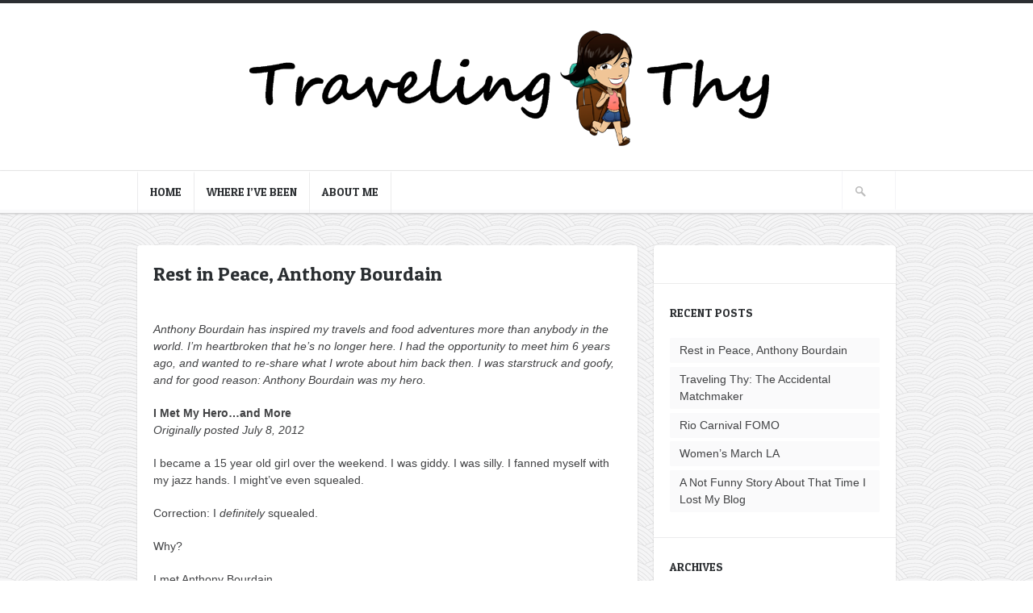

--- FILE ---
content_type: text/html; charset=UTF-8
request_url: http://www.travelingthy.com/blog/2018/06/rest-in-peace-anthony-bourdain/
body_size: 10701
content:
<!DOCTYPE html>

<!-- BEGIN html -->
<html lang="en">
<!-- A ThemeZilla design (http://www.themezilla.com) - Proudly powered by WordPress (http://wordpress.org) -->

<!-- BEGIN head -->
<head>

	<!-- Meta Tags -->
	<meta http-equiv="Content-Type" content="text/html; charset=UTF-8" />
	<meta name="viewport" content="width=device-width,initial-scale=1">
	<meta name="generator" content="Hoarder 1.2" />
<meta name="generator" content="ZillaFramework 1.0.2.5" />
	
	<!-- Title -->
	<title>Rest in Peace, Anthony Bourdain | Traveling Thy</title>
	
	<!-- RSS & Pingbacks -->
	<link rel="alternate" type="application/rss+xml" title="Traveling Thy RSS Feed" href="http://www.travelingthy.com/feed/" />
	<link rel="pingback" href="http://www.travelingthy.com/xmlrpc.php" />

    <!--[if lt IE 9]>
	<script src="http://css3-mediaqueries-js.googlecode.com/svn/trunk/css3-mediaqueries.js"></script>
	<![endif]-->

	<meta name='robots' content='max-image-preview:large' />
	<style>img:is([sizes="auto" i], [sizes^="auto," i]) { contain-intrinsic-size: 3000px 1500px }</style>
	<link rel="alternate" type="application/rss+xml" title="Traveling Thy &raquo; Rest in Peace, Anthony Bourdain Comments Feed" href="http://www.travelingthy.com/blog/2018/06/rest-in-peace-anthony-bourdain/feed/" />
<script type="text/javascript">
/* <![CDATA[ */
window._wpemojiSettings = {"baseUrl":"https:\/\/s.w.org\/images\/core\/emoji\/15.0.3\/72x72\/","ext":".png","svgUrl":"https:\/\/s.w.org\/images\/core\/emoji\/15.0.3\/svg\/","svgExt":".svg","source":{"concatemoji":"http:\/\/www.travelingthy.com\/wp-includes\/js\/wp-emoji-release.min.js?ver=6.7.4"}};
/*! This file is auto-generated */
!function(i,n){var o,s,e;function c(e){try{var t={supportTests:e,timestamp:(new Date).valueOf()};sessionStorage.setItem(o,JSON.stringify(t))}catch(e){}}function p(e,t,n){e.clearRect(0,0,e.canvas.width,e.canvas.height),e.fillText(t,0,0);var t=new Uint32Array(e.getImageData(0,0,e.canvas.width,e.canvas.height).data),r=(e.clearRect(0,0,e.canvas.width,e.canvas.height),e.fillText(n,0,0),new Uint32Array(e.getImageData(0,0,e.canvas.width,e.canvas.height).data));return t.every(function(e,t){return e===r[t]})}function u(e,t,n){switch(t){case"flag":return n(e,"\ud83c\udff3\ufe0f\u200d\u26a7\ufe0f","\ud83c\udff3\ufe0f\u200b\u26a7\ufe0f")?!1:!n(e,"\ud83c\uddfa\ud83c\uddf3","\ud83c\uddfa\u200b\ud83c\uddf3")&&!n(e,"\ud83c\udff4\udb40\udc67\udb40\udc62\udb40\udc65\udb40\udc6e\udb40\udc67\udb40\udc7f","\ud83c\udff4\u200b\udb40\udc67\u200b\udb40\udc62\u200b\udb40\udc65\u200b\udb40\udc6e\u200b\udb40\udc67\u200b\udb40\udc7f");case"emoji":return!n(e,"\ud83d\udc26\u200d\u2b1b","\ud83d\udc26\u200b\u2b1b")}return!1}function f(e,t,n){var r="undefined"!=typeof WorkerGlobalScope&&self instanceof WorkerGlobalScope?new OffscreenCanvas(300,150):i.createElement("canvas"),a=r.getContext("2d",{willReadFrequently:!0}),o=(a.textBaseline="top",a.font="600 32px Arial",{});return e.forEach(function(e){o[e]=t(a,e,n)}),o}function t(e){var t=i.createElement("script");t.src=e,t.defer=!0,i.head.appendChild(t)}"undefined"!=typeof Promise&&(o="wpEmojiSettingsSupports",s=["flag","emoji"],n.supports={everything:!0,everythingExceptFlag:!0},e=new Promise(function(e){i.addEventListener("DOMContentLoaded",e,{once:!0})}),new Promise(function(t){var n=function(){try{var e=JSON.parse(sessionStorage.getItem(o));if("object"==typeof e&&"number"==typeof e.timestamp&&(new Date).valueOf()<e.timestamp+604800&&"object"==typeof e.supportTests)return e.supportTests}catch(e){}return null}();if(!n){if("undefined"!=typeof Worker&&"undefined"!=typeof OffscreenCanvas&&"undefined"!=typeof URL&&URL.createObjectURL&&"undefined"!=typeof Blob)try{var e="postMessage("+f.toString()+"("+[JSON.stringify(s),u.toString(),p.toString()].join(",")+"));",r=new Blob([e],{type:"text/javascript"}),a=new Worker(URL.createObjectURL(r),{name:"wpTestEmojiSupports"});return void(a.onmessage=function(e){c(n=e.data),a.terminate(),t(n)})}catch(e){}c(n=f(s,u,p))}t(n)}).then(function(e){for(var t in e)n.supports[t]=e[t],n.supports.everything=n.supports.everything&&n.supports[t],"flag"!==t&&(n.supports.everythingExceptFlag=n.supports.everythingExceptFlag&&n.supports[t]);n.supports.everythingExceptFlag=n.supports.everythingExceptFlag&&!n.supports.flag,n.DOMReady=!1,n.readyCallback=function(){n.DOMReady=!0}}).then(function(){return e}).then(function(){var e;n.supports.everything||(n.readyCallback(),(e=n.source||{}).concatemoji?t(e.concatemoji):e.wpemoji&&e.twemoji&&(t(e.twemoji),t(e.wpemoji)))}))}((window,document),window._wpemojiSettings);
/* ]]> */
</script>
<style id='wp-emoji-styles-inline-css' type='text/css'>

	img.wp-smiley, img.emoji {
		display: inline !important;
		border: none !important;
		box-shadow: none !important;
		height: 1em !important;
		width: 1em !important;
		margin: 0 0.07em !important;
		vertical-align: -0.1em !important;
		background: none !important;
		padding: 0 !important;
	}
</style>
<link rel='stylesheet' id='wp-block-library-css' href='http://www.travelingthy.com/wp-includes/css/dist/block-library/style.min.css?ver=6.7.4' type='text/css' media='all' />
<style id='classic-theme-styles-inline-css' type='text/css'>
/*! This file is auto-generated */
.wp-block-button__link{color:#fff;background-color:#32373c;border-radius:9999px;box-shadow:none;text-decoration:none;padding:calc(.667em + 2px) calc(1.333em + 2px);font-size:1.125em}.wp-block-file__button{background:#32373c;color:#fff;text-decoration:none}
</style>
<style id='global-styles-inline-css' type='text/css'>
:root{--wp--preset--aspect-ratio--square: 1;--wp--preset--aspect-ratio--4-3: 4/3;--wp--preset--aspect-ratio--3-4: 3/4;--wp--preset--aspect-ratio--3-2: 3/2;--wp--preset--aspect-ratio--2-3: 2/3;--wp--preset--aspect-ratio--16-9: 16/9;--wp--preset--aspect-ratio--9-16: 9/16;--wp--preset--color--black: #000000;--wp--preset--color--cyan-bluish-gray: #abb8c3;--wp--preset--color--white: #ffffff;--wp--preset--color--pale-pink: #f78da7;--wp--preset--color--vivid-red: #cf2e2e;--wp--preset--color--luminous-vivid-orange: #ff6900;--wp--preset--color--luminous-vivid-amber: #fcb900;--wp--preset--color--light-green-cyan: #7bdcb5;--wp--preset--color--vivid-green-cyan: #00d084;--wp--preset--color--pale-cyan-blue: #8ed1fc;--wp--preset--color--vivid-cyan-blue: #0693e3;--wp--preset--color--vivid-purple: #9b51e0;--wp--preset--gradient--vivid-cyan-blue-to-vivid-purple: linear-gradient(135deg,rgba(6,147,227,1) 0%,rgb(155,81,224) 100%);--wp--preset--gradient--light-green-cyan-to-vivid-green-cyan: linear-gradient(135deg,rgb(122,220,180) 0%,rgb(0,208,130) 100%);--wp--preset--gradient--luminous-vivid-amber-to-luminous-vivid-orange: linear-gradient(135deg,rgba(252,185,0,1) 0%,rgba(255,105,0,1) 100%);--wp--preset--gradient--luminous-vivid-orange-to-vivid-red: linear-gradient(135deg,rgba(255,105,0,1) 0%,rgb(207,46,46) 100%);--wp--preset--gradient--very-light-gray-to-cyan-bluish-gray: linear-gradient(135deg,rgb(238,238,238) 0%,rgb(169,184,195) 100%);--wp--preset--gradient--cool-to-warm-spectrum: linear-gradient(135deg,rgb(74,234,220) 0%,rgb(151,120,209) 20%,rgb(207,42,186) 40%,rgb(238,44,130) 60%,rgb(251,105,98) 80%,rgb(254,248,76) 100%);--wp--preset--gradient--blush-light-purple: linear-gradient(135deg,rgb(255,206,236) 0%,rgb(152,150,240) 100%);--wp--preset--gradient--blush-bordeaux: linear-gradient(135deg,rgb(254,205,165) 0%,rgb(254,45,45) 50%,rgb(107,0,62) 100%);--wp--preset--gradient--luminous-dusk: linear-gradient(135deg,rgb(255,203,112) 0%,rgb(199,81,192) 50%,rgb(65,88,208) 100%);--wp--preset--gradient--pale-ocean: linear-gradient(135deg,rgb(255,245,203) 0%,rgb(182,227,212) 50%,rgb(51,167,181) 100%);--wp--preset--gradient--electric-grass: linear-gradient(135deg,rgb(202,248,128) 0%,rgb(113,206,126) 100%);--wp--preset--gradient--midnight: linear-gradient(135deg,rgb(2,3,129) 0%,rgb(40,116,252) 100%);--wp--preset--font-size--small: 13px;--wp--preset--font-size--medium: 20px;--wp--preset--font-size--large: 36px;--wp--preset--font-size--x-large: 42px;--wp--preset--spacing--20: 0.44rem;--wp--preset--spacing--30: 0.67rem;--wp--preset--spacing--40: 1rem;--wp--preset--spacing--50: 1.5rem;--wp--preset--spacing--60: 2.25rem;--wp--preset--spacing--70: 3.38rem;--wp--preset--spacing--80: 5.06rem;--wp--preset--shadow--natural: 6px 6px 9px rgba(0, 0, 0, 0.2);--wp--preset--shadow--deep: 12px 12px 50px rgba(0, 0, 0, 0.4);--wp--preset--shadow--sharp: 6px 6px 0px rgba(0, 0, 0, 0.2);--wp--preset--shadow--outlined: 6px 6px 0px -3px rgba(255, 255, 255, 1), 6px 6px rgba(0, 0, 0, 1);--wp--preset--shadow--crisp: 6px 6px 0px rgba(0, 0, 0, 1);}:where(.is-layout-flex){gap: 0.5em;}:where(.is-layout-grid){gap: 0.5em;}body .is-layout-flex{display: flex;}.is-layout-flex{flex-wrap: wrap;align-items: center;}.is-layout-flex > :is(*, div){margin: 0;}body .is-layout-grid{display: grid;}.is-layout-grid > :is(*, div){margin: 0;}:where(.wp-block-columns.is-layout-flex){gap: 2em;}:where(.wp-block-columns.is-layout-grid){gap: 2em;}:where(.wp-block-post-template.is-layout-flex){gap: 1.25em;}:where(.wp-block-post-template.is-layout-grid){gap: 1.25em;}.has-black-color{color: var(--wp--preset--color--black) !important;}.has-cyan-bluish-gray-color{color: var(--wp--preset--color--cyan-bluish-gray) !important;}.has-white-color{color: var(--wp--preset--color--white) !important;}.has-pale-pink-color{color: var(--wp--preset--color--pale-pink) !important;}.has-vivid-red-color{color: var(--wp--preset--color--vivid-red) !important;}.has-luminous-vivid-orange-color{color: var(--wp--preset--color--luminous-vivid-orange) !important;}.has-luminous-vivid-amber-color{color: var(--wp--preset--color--luminous-vivid-amber) !important;}.has-light-green-cyan-color{color: var(--wp--preset--color--light-green-cyan) !important;}.has-vivid-green-cyan-color{color: var(--wp--preset--color--vivid-green-cyan) !important;}.has-pale-cyan-blue-color{color: var(--wp--preset--color--pale-cyan-blue) !important;}.has-vivid-cyan-blue-color{color: var(--wp--preset--color--vivid-cyan-blue) !important;}.has-vivid-purple-color{color: var(--wp--preset--color--vivid-purple) !important;}.has-black-background-color{background-color: var(--wp--preset--color--black) !important;}.has-cyan-bluish-gray-background-color{background-color: var(--wp--preset--color--cyan-bluish-gray) !important;}.has-white-background-color{background-color: var(--wp--preset--color--white) !important;}.has-pale-pink-background-color{background-color: var(--wp--preset--color--pale-pink) !important;}.has-vivid-red-background-color{background-color: var(--wp--preset--color--vivid-red) !important;}.has-luminous-vivid-orange-background-color{background-color: var(--wp--preset--color--luminous-vivid-orange) !important;}.has-luminous-vivid-amber-background-color{background-color: var(--wp--preset--color--luminous-vivid-amber) !important;}.has-light-green-cyan-background-color{background-color: var(--wp--preset--color--light-green-cyan) !important;}.has-vivid-green-cyan-background-color{background-color: var(--wp--preset--color--vivid-green-cyan) !important;}.has-pale-cyan-blue-background-color{background-color: var(--wp--preset--color--pale-cyan-blue) !important;}.has-vivid-cyan-blue-background-color{background-color: var(--wp--preset--color--vivid-cyan-blue) !important;}.has-vivid-purple-background-color{background-color: var(--wp--preset--color--vivid-purple) !important;}.has-black-border-color{border-color: var(--wp--preset--color--black) !important;}.has-cyan-bluish-gray-border-color{border-color: var(--wp--preset--color--cyan-bluish-gray) !important;}.has-white-border-color{border-color: var(--wp--preset--color--white) !important;}.has-pale-pink-border-color{border-color: var(--wp--preset--color--pale-pink) !important;}.has-vivid-red-border-color{border-color: var(--wp--preset--color--vivid-red) !important;}.has-luminous-vivid-orange-border-color{border-color: var(--wp--preset--color--luminous-vivid-orange) !important;}.has-luminous-vivid-amber-border-color{border-color: var(--wp--preset--color--luminous-vivid-amber) !important;}.has-light-green-cyan-border-color{border-color: var(--wp--preset--color--light-green-cyan) !important;}.has-vivid-green-cyan-border-color{border-color: var(--wp--preset--color--vivid-green-cyan) !important;}.has-pale-cyan-blue-border-color{border-color: var(--wp--preset--color--pale-cyan-blue) !important;}.has-vivid-cyan-blue-border-color{border-color: var(--wp--preset--color--vivid-cyan-blue) !important;}.has-vivid-purple-border-color{border-color: var(--wp--preset--color--vivid-purple) !important;}.has-vivid-cyan-blue-to-vivid-purple-gradient-background{background: var(--wp--preset--gradient--vivid-cyan-blue-to-vivid-purple) !important;}.has-light-green-cyan-to-vivid-green-cyan-gradient-background{background: var(--wp--preset--gradient--light-green-cyan-to-vivid-green-cyan) !important;}.has-luminous-vivid-amber-to-luminous-vivid-orange-gradient-background{background: var(--wp--preset--gradient--luminous-vivid-amber-to-luminous-vivid-orange) !important;}.has-luminous-vivid-orange-to-vivid-red-gradient-background{background: var(--wp--preset--gradient--luminous-vivid-orange-to-vivid-red) !important;}.has-very-light-gray-to-cyan-bluish-gray-gradient-background{background: var(--wp--preset--gradient--very-light-gray-to-cyan-bluish-gray) !important;}.has-cool-to-warm-spectrum-gradient-background{background: var(--wp--preset--gradient--cool-to-warm-spectrum) !important;}.has-blush-light-purple-gradient-background{background: var(--wp--preset--gradient--blush-light-purple) !important;}.has-blush-bordeaux-gradient-background{background: var(--wp--preset--gradient--blush-bordeaux) !important;}.has-luminous-dusk-gradient-background{background: var(--wp--preset--gradient--luminous-dusk) !important;}.has-pale-ocean-gradient-background{background: var(--wp--preset--gradient--pale-ocean) !important;}.has-electric-grass-gradient-background{background: var(--wp--preset--gradient--electric-grass) !important;}.has-midnight-gradient-background{background: var(--wp--preset--gradient--midnight) !important;}.has-small-font-size{font-size: var(--wp--preset--font-size--small) !important;}.has-medium-font-size{font-size: var(--wp--preset--font-size--medium) !important;}.has-large-font-size{font-size: var(--wp--preset--font-size--large) !important;}.has-x-large-font-size{font-size: var(--wp--preset--font-size--x-large) !important;}
:where(.wp-block-post-template.is-layout-flex){gap: 1.25em;}:where(.wp-block-post-template.is-layout-grid){gap: 1.25em;}
:where(.wp-block-columns.is-layout-flex){gap: 2em;}:where(.wp-block-columns.is-layout-grid){gap: 2em;}
:root :where(.wp-block-pullquote){font-size: 1.5em;line-height: 1.6;}
</style>
<link rel='stylesheet' id='crp-style-rounded-thumbs-css' href='http://www.travelingthy.com/wp-content/plugins/contextual-related-posts/css/rounded-thumbs.min.css?ver=3.5.5' type='text/css' media='all' />
<style id='crp-style-rounded-thumbs-inline-css' type='text/css'>

			.crp_related.crp-rounded-thumbs a {
				width: 150px;
                height: 150px;
				text-decoration: none;
			}
			.crp_related.crp-rounded-thumbs img {
				max-width: 150px;
				margin: auto;
			}
			.crp_related.crp-rounded-thumbs .crp_title {
				width: 100%;
			}
			
</style>
<link rel='stylesheet' id='hoarder-style-css' href='http://www.travelingthy.com/wp-content/themes/hoarder/style.css?ver=1.2' type='text/css' media='all' />
<script type="text/javascript" src="http://www.travelingthy.com/wp-includes/js/jquery/jquery.min.js?ver=3.7.1" id="jquery-core-js"></script>
<script type="text/javascript" src="http://www.travelingthy.com/wp-includes/js/jquery/jquery-migrate.min.js?ver=3.4.1" id="jquery-migrate-js"></script>
<script type="text/javascript" src="http://www.travelingthy.com/wp-content/themes/hoarder/js/jquery.flexslider-min.js?ver=2.0" id="flexslider-js"></script>
<script type="text/javascript" src="http://www.travelingthy.com/wp-content/themes/hoarder/js/jquery.jplayer.min.js?ver=2.1" id="jplayer-js"></script>
<script type="text/javascript" src="http://www.travelingthy.com/wp-content/themes/hoarder/js/jquery.imagesloaded.min.js?ver=2.0.1" id="imagesLoaded-js"></script>
<script type="text/javascript" src="http://www.travelingthy.com/wp-content/themes/hoarder/js/jquery.isotope.min.js?ver=1.5.25" id="isotope-js"></script>
<script type="text/javascript" src="http://www.travelingthy.com/wp-content/themes/hoarder/js/jquery.fitvids.js?ver=1.0" id="fitvids-js"></script>
<link rel="https://api.w.org/" href="http://www.travelingthy.com/wp-json/" /><link rel="alternate" title="JSON" type="application/json" href="http://www.travelingthy.com/wp-json/wp/v2/posts/3639" /><link rel="EditURI" type="application/rsd+xml" title="RSD" href="http://www.travelingthy.com/xmlrpc.php?rsd" />
<link rel="canonical" href="http://www.travelingthy.com/blog/2018/06/rest-in-peace-anthony-bourdain/" />
<link rel='shortlink' href='http://www.travelingthy.com/?p=3639' />
<link rel="alternate" title="oEmbed (JSON)" type="application/json+oembed" href="http://www.travelingthy.com/wp-json/oembed/1.0/embed?url=http%3A%2F%2Fwww.travelingthy.com%2Fblog%2F2018%2F06%2Frest-in-peace-anthony-bourdain%2F" />
<link rel="alternate" title="oEmbed (XML)" type="text/xml+oembed" href="http://www.travelingthy.com/wp-json/oembed/1.0/embed?url=http%3A%2F%2Fwww.travelingthy.com%2Fblog%2F2018%2F06%2Frest-in-peace-anthony-bourdain%2F&#038;format=xml" />
<link rel="shortcut icon" href="http://www.travelingthy.com/wp-content/uploads/2015/05/travelingthyfavicon.png" />
<link rel="stylesheet" href="http://www.travelingthy.com/zilla-custom-styles.css?1769211699" type="text/css" media="screen" />

<script type='text/javascript' src='http://www.travelingthy.com/wp-content/plugins/wp-spamshield/js/jscripts.php'></script> 
        
<!-- END head -->
</head>

<!-- BEGIN body -->
<body class="post-template-default single single-post postid-3639 single-format-standard no-js chrome post-rest-in-peace-anthony-bourdain zilla layout-2cr">
    	
	    		<!-- BEGIN #header -->
		<div id="header">
		
		    <!-- BEGIN .header-inner -->
		    <div class="header-inner">
    					
    			<!-- BEGIN #logo -->
    			<div id="logo">
    				    				    <a href="http://www.travelingthy.com"><img src="http://www.travelingthy.com/wp-content/uploads/2015/06/travelingthybanner.png" alt="Traveling Thy"/></a>
    				    				
    				<p id="tagline"></p>
    			<!-- END #logo -->
    			</div>
			
	        	
	        <!-- END .header-inner -->
	        </div>
    	        
		<!-- END #header-->
		</div>
				
		<!-- BEGIN .main-navigation -->
		<div class="main-navigation">
		
		        		<!-- BEGIN #primary-nav -->
    		<div id="primary-nav">
    		    <ul id="primary-menu" class="sf-menu"><li id="menu-item-320" class="menu-item menu-item-type-custom menu-item-object-custom menu-item-home menu-item-320"><a href="http://www.travelingthy.com/">Home</a></li>
<li id="menu-item-324" class="menu-item menu-item-type-post_type menu-item-object-page menu-item-324"><a href="http://www.travelingthy.com/whereivebeen/">Where I&#8217;ve Been</a></li>
<li id="menu-item-601" class="menu-item menu-item-type-post_type menu-item-object-page menu-item-601"><a href="http://www.travelingthy.com/aboutme/">About Me</a></li>
</ul>    		    
    		    <!-- BEGIN #searchform-->
<form method="get" id="searchform" action="http://www.travelingthy.com/">
	<fieldset>
		<input type="text" name="s" id="s" />
	</fieldset>
<!-- END #searchform-->
</form>    		<!-- END #primary-nav -->
    		</div>
    				
		<!-- END .main-navigation -->
		</div>
		
		<!-- BEGIN #content -->
		<div id="content" class="clearfix">
		
			<!-- BEGIN #primary .hfeed-->
			<div id="primary" class="hfeed">
						
								<!-- BEGIN .hentry -->
				<div class="post-3639 post type-post status-publish format-standard hentry category-uncategorized" id="post-3639">
								
    				

    <h1 class="entry-title">Rest in Peace, Anthony Bourdain</h1>
		

<!-- BEGIN .entry-meta-header-->
<div class="entry-meta-header">
    
    <!-- END .entry-meta-header -->
</div>


<!-- BEGIN .entry-content -->
<div class="entry-content">
	<p><a href="http://www.travelingthy.com/?p=3639"><img decoding="async" src="https://photos.smugmug.com/photos/i-6tFcH9R/0/d663e3b3/L/i-6tFcH9R-L.jpg" alt="" /></a><br />
<i>Anthony Bourdain has inspired my travels and food adventures more than anybody in the world. I&#8217;m heartbroken that he&#8217;s no longer here. I had the opportunity to meet him 6 years ago, and wanted to re-share what I wrote about him back then. I was starstruck and goofy, and for good reason: Anthony Bourdain was my hero.</i><span id="more-3639"></span></p>
<p><b>I Met My Hero…and More</b><br />
<i>Originally posted July 8, 2012</i></p>
<p>I became a 15 year old girl over the weekend. I was giddy. I was silly. I fanned myself with my jazz hands. I might&#8217;ve even squealed.</p>
<p>Correction: I <i>definitely</i> squealed.</p>
<p>Why?</p>
<p>I met Anthony Bourdain.<br />
Chef. Foodie. Writer. Traveler.</p>
<p>AKA my hero.</p>
<p>Here&#8217;s how it happened. My best friend/wifey invited me to keep her company while she worked the San Diego Comic-Con last week. I had planned to make a vacay out of it to maybe explore the city, go to Coronado, and of course accompany her to events and parties. She arrived a day earlier than I, and sent me this text message:</p>
<blockquote><p>i just met anthony bourdain&#8230;i gave him my card and if he calls me ill tell him ull b his concubine.</p></blockquote>
<p>Ha! I&#8217;d been indifferent about attending Comic-Con itself. Sure, I&#8217;d go for the experience, wander the exhibition floor, check out the cosplay for a bit. *Shrug*</p>
<p>But when I found out that Anthony Bourdain was there &#8211; and staying at the same hotel as us &#8211; I went from indifferent shrugging wanderer to silly squealing fangirl.</p>
<p>While everyone else was nerding out on <i>Doctor Who</i> and <i>Twilight</i> and <b><a href="http://www.travelingthy.com/blog/2012/05/a-weekend-with-stan-lee" target="_blank">Stan Lee</a></b>, I was nerding out over a man who eats and travels and writes for a living. *Squeal*</p>
<div style="clear: both; text-align: center;"><img decoding="async" style="clear: left; float: right; margin-left: 1em; margin-bottom: 1em;" src="http://missthy.smugmug.com/photos/i-4C6m43r/0/M/i-4C6m43r-M.jpg" alt="" height="350" border="0" /></div>
<p>I don&#8217;t even remember what I said when I met him. I just know I was stupid. To be honest, he wasn&#8217;t particularly warm (seriously, I was annoying), but he was nice enough to autograph a poster of the graphic novel he was there to promote &#8211; &#8220;Get Jiro!&#8221; &#8211; and even signed it to &#8220;Traveling Thy.&#8221; *Squeal* He was also kind enough to sign my Comic-Con badge and take a photo with me, whilst probably dying to roll his eyes at this silly girl.</p>
<p>Tony (yeah, we&#8217;re on an abbreviated first name basis now) could roll his eyes all he wanted. I would still later stalk him and stand in line for an hour to attend the panel discussion for his book.</p>
<p>&#8220;Get Jiro!&#8221; is a beautifully illustrated graphic novel about a dystopian, future LA where chefs rule and the city is in a bloody culinary war, when a traditional sushi chef named Jiro goes rogue. At the panel, Tony, his co-author Joel Rose, illustrator Langdon Foss, and others discussed how the idea for the graphic novel came about and how it was written and illustrated. There wasn&#8217;t a single thing that ended up on the cutting room floor. They were committed and passionate, and created something they really loved.</p>
<div style="clear: both; text-align: center;"><img decoding="async" style="clear: right; float: left; margin-right: 1em; margin-bottom: 1em;" src="http://missthy.smugmug.com/photos/i-dZPWp2r/1/S/i-dZPWp2r-S.jpg" alt="" height="150" border="0" /></div>
<p>I so enjoyed the discussion. I just sat there dreamy-eyed and slightly drooly, as Tony talked about food appreciation&#8230;how there was a time when the idea of eating raw fish was repulsive in America and how our culinary world has evolved over the years&#8230;that he chose a sushi chef over all other chefs to be his novel&#8217;s hero because no other culinary culture hyper-fetishizes food or takes food as seriously as they do&#8230;how they&#8217;ll spend seven years in the art of rice before ever touching a fish. No question about it &#8211; from day one, the hero of Tony&#8217;s graphic novel was going to be a sushi chef.</p>
<p>Aside from &#8220;Get Jiro!&#8221; Tony discussed his career a little bit and how &#8220;it kills the thing I love.&#8221; By finding hidden culinary gems and exposing them to millions of people on his television shows, he consequently changes the face of that culinary gem for better or for worse. It&#8217;s a tough position but it comes with the territory.</p>
<p>When asked how he suggested getting a culinarily narrow-minded friend to try a new or daring food, Tony&#8217;s answer was simple: &#8220;Alcohol.&#8221; Bam. I&#8217;m usin&#8217; it.</p>
<p>And in true Tony fashion, he did throw in some pretentious jabs of disdain for those who ruin a perfectly good nigiri by swirling it in soy sauce and wasabi, or who dare to put monterey jack cheese in their tacos&#8230;and how &#8220;If you&#8217;re looking for the epicenter of culinary evil, Olive Garden is a good place to start.&#8221; Ha!</p>
<p>Food snob indeed. But Tony was quick to admit he was nervous about bringing &#8220;Get Jiro!&#8221; to Comic-Con. This hardcore food snob would be facing hardcore comic book snobs, and he was definitely feeling some insecurities about it. But the audience response was overwhelmingly supportive and the book is getting good reviews. I&#8217;m pretty sure he left there satisfied.</p>
<p>Here&#8217;s my favorite image from &#8220;Get Jiro!&#8221; It&#8217;s a bit graphic (duh, it&#8217;s a graphic novel), but I too feel the urge to do this when people order California Rolls, ha!</p>
<p><center><img decoding="async" src="http://missthy.smugmug.com/photos/i-23C8psH/0/M/i-23C8psH-M.jpg" alt="" /></center>It&#8217;s hard to say if i&#8217;m really a fan of the man himself or if I just idolize his career and dream of having one similar to it someday. Whatever the case, I have mad respect for Anthony Bourdain. There aren&#8217;t a lot of people in the world I would nerd out over like that. I&#8217;m thrilled I got to meet my hero.</p>
<p>I met a few other peeps you might recognize too: see my <b><a href="http://www.travelingthy.com/blog/2012/07/i-met-my-hero-and-more/#comiconpeeps" target="_blank">original post</a></b>.</p>
<div class="crp_related     crp-text-only"><h2>Related Posts:</h2><ul><li><a href="http://www.travelingthy.com/blog/2012/07/i-met-my-hero-and-more/"     class="crp_link post-89"><span class="crp_title">I Met My Hero...and More</span></a></li><li><a href="http://www.travelingthy.com/blog/2012/07/my-comic-con-swag/"     class="crp_link post-88"><span class="crp_title">My Comic-Con Swag</span></a></li><li><a href="http://www.travelingthy.com/blog/2012/03/i-wanna-go-on-the-bachelor/"     class="crp_link post-121"><span class="crp_title">I Wanna Go On The Bachelor!</span></a></li><li><a href="http://www.travelingthy.com/blog/2010/08/yes-they-eat-dog/"     class="crp_link post-247"><span class="crp_title">Yes, They Eat Dog</span></a></li><li><a href="http://www.travelingthy.com/blog/2010/08/my-weekend-of-weird-wonderful-food/"     class="crp_link post-253"><span class="crp_title">My Weekend of Weird & Wonderful Food</span></a></li><li><a href="http://www.travelingthy.com/blog/2014/06/that-time-i-met-my-celebrity-crush/"     class="crp_link post-16"><span class="crp_title">That Time I Met My Celebrity Crush</span></a></li></ul><div class="crp_clear"></div></div><!-- END .entry-content -->
</div><!-- BEGIN .entry-meta-footer-->
<div class="entry-meta-footer">
    <span class="published">June 10, 2018</span>
    
<!-- END .entry-meta-footer-->
</div>
                    
                                <!-- END .hentry-->  
				</div>
				
				
<!-- BEGIN #comments -->
<div id="comments">
		
		<p class="nocomments">Comments are closed.</p>
		
		
<!-- END #comments -->
</div>				
				<!-- BEGIN .navigation .single-page-navigation -->
				<div class="navigation single-page-navigation">
					<div class="nav-previous">&larr; <a href="http://www.travelingthy.com/blog/2017/05/traveling-thy-the-accidental-matchmaker-2/" rel="prev">Traveling Thy: The Accidental Matchmaker</a></div>
					<div class="nav-next"></div>
				<!-- END .navigation .single-page-navigation -->
				</div>

							<!-- END #primary .hfeed-->
			</div>

    
    		<!-- BEGIN #sidebar .aside-->
		<div id="sidebar" class="aside">
			
		<div id="text-2" class="widget widget_text">			<div class="textwidget"></div>
		</div>
		<div id="recent-posts-2" class="widget widget_recent_entries">
		<h3 class="widget-title">Recent Posts</h3>
		<ul>
											<li>
					<a href="http://www.travelingthy.com/blog/2018/06/rest-in-peace-anthony-bourdain/" aria-current="page">Rest in Peace, Anthony Bourdain</a>
									</li>
											<li>
					<a href="http://www.travelingthy.com/blog/2017/05/traveling-thy-the-accidental-matchmaker-2/">Traveling Thy: The Accidental Matchmaker</a>
									</li>
											<li>
					<a href="http://www.travelingthy.com/blog/2017/03/rio-carnival-fomo/">Rio Carnival FOMO</a>
									</li>
											<li>
					<a href="http://www.travelingthy.com/blog/2017/01/womens-march-la/">Women&#8217;s March LA</a>
									</li>
											<li>
					<a href="http://www.travelingthy.com/blog/2017/01/a-not-funny-story-lost-blog/">A Not Funny Story About That Time I Lost My Blog</a>
									</li>
					</ul>

		</div><div id="archives-2" class="widget widget_archive"><h3 class="widget-title">Archives</h3>		<label class="screen-reader-text" for="archives-dropdown-2">Archives</label>
		<select id="archives-dropdown-2" name="archive-dropdown">
			
			<option value="">Select Month</option>
				<option value='http://www.travelingthy.com/blog/2018/06/'> June 2018 &nbsp;(1)</option>
	<option value='http://www.travelingthy.com/blog/2017/05/'> May 2017 &nbsp;(1)</option>
	<option value='http://www.travelingthy.com/blog/2017/03/'> March 2017 &nbsp;(1)</option>
	<option value='http://www.travelingthy.com/blog/2017/01/'> January 2017 &nbsp;(2)</option>
	<option value='http://www.travelingthy.com/blog/2016/12/'> December 2016 &nbsp;(1)</option>
	<option value='http://www.travelingthy.com/blog/2016/08/'> August 2016 &nbsp;(1)</option>
	<option value='http://www.travelingthy.com/blog/2016/07/'> July 2016 &nbsp;(1)</option>
	<option value='http://www.travelingthy.com/blog/2016/06/'> June 2016 &nbsp;(5)</option>
	<option value='http://www.travelingthy.com/blog/2016/04/'> April 2016 &nbsp;(4)</option>
	<option value='http://www.travelingthy.com/blog/2016/03/'> March 2016 &nbsp;(2)</option>
	<option value='http://www.travelingthy.com/blog/2016/02/'> February 2016 &nbsp;(2)</option>
	<option value='http://www.travelingthy.com/blog/2015/12/'> December 2015 &nbsp;(1)</option>
	<option value='http://www.travelingthy.com/blog/2015/09/'> September 2015 &nbsp;(1)</option>
	<option value='http://www.travelingthy.com/blog/2015/08/'> August 2015 &nbsp;(1)</option>
	<option value='http://www.travelingthy.com/blog/2015/07/'> July 2015 &nbsp;(3)</option>
	<option value='http://www.travelingthy.com/blog/2015/06/'> June 2015 &nbsp;(1)</option>
	<option value='http://www.travelingthy.com/blog/2015/05/'> May 2015 &nbsp;(4)</option>
	<option value='http://www.travelingthy.com/blog/2015/04/'> April 2015 &nbsp;(3)</option>
	<option value='http://www.travelingthy.com/blog/2015/02/'> February 2015 &nbsp;(1)</option>
	<option value='http://www.travelingthy.com/blog/2014/12/'> December 2014 &nbsp;(1)</option>
	<option value='http://www.travelingthy.com/blog/2014/11/'> November 2014 &nbsp;(2)</option>
	<option value='http://www.travelingthy.com/blog/2014/06/'> June 2014 &nbsp;(4)</option>
	<option value='http://www.travelingthy.com/blog/2014/03/'> March 2014 &nbsp;(4)</option>
	<option value='http://www.travelingthy.com/blog/2014/02/'> February 2014 &nbsp;(1)</option>
	<option value='http://www.travelingthy.com/blog/2014/01/'> January 2014 &nbsp;(3)</option>
	<option value='http://www.travelingthy.com/blog/2013/05/'> May 2013 &nbsp;(1)</option>
	<option value='http://www.travelingthy.com/blog/2013/04/'> April 2013 &nbsp;(1)</option>
	<option value='http://www.travelingthy.com/blog/2013/03/'> March 2013 &nbsp;(2)</option>
	<option value='http://www.travelingthy.com/blog/2013/02/'> February 2013 &nbsp;(2)</option>
	<option value='http://www.travelingthy.com/blog/2013/01/'> January 2013 &nbsp;(4)</option>
	<option value='http://www.travelingthy.com/blog/2012/12/'> December 2012 &nbsp;(3)</option>
	<option value='http://www.travelingthy.com/blog/2012/11/'> November 2012 &nbsp;(2)</option>
	<option value='http://www.travelingthy.com/blog/2012/10/'> October 2012 &nbsp;(3)</option>
	<option value='http://www.travelingthy.com/blog/2012/09/'> September 2012 &nbsp;(5)</option>
	<option value='http://www.travelingthy.com/blog/2012/08/'> August 2012 &nbsp;(6)</option>
	<option value='http://www.travelingthy.com/blog/2012/07/'> July 2012 &nbsp;(7)</option>
	<option value='http://www.travelingthy.com/blog/2012/05/'> May 2012 &nbsp;(7)</option>
	<option value='http://www.travelingthy.com/blog/2012/04/'> April 2012 &nbsp;(4)</option>
	<option value='http://www.travelingthy.com/blog/2012/03/'> March 2012 &nbsp;(7)</option>
	<option value='http://www.travelingthy.com/blog/2012/02/'> February 2012 &nbsp;(5)</option>
	<option value='http://www.travelingthy.com/blog/2012/01/'> January 2012 &nbsp;(7)</option>
	<option value='http://www.travelingthy.com/blog/2011/11/'> November 2011 &nbsp;(3)</option>
	<option value='http://www.travelingthy.com/blog/2011/10/'> October 2011 &nbsp;(8)</option>
	<option value='http://www.travelingthy.com/blog/2011/09/'> September 2011 &nbsp;(11)</option>
	<option value='http://www.travelingthy.com/blog/2011/06/'> June 2011 &nbsp;(1)</option>
	<option value='http://www.travelingthy.com/blog/2011/05/'> May 2011 &nbsp;(6)</option>
	<option value='http://www.travelingthy.com/blog/2011/04/'> April 2011 &nbsp;(5)</option>
	<option value='http://www.travelingthy.com/blog/2011/03/'> March 2011 &nbsp;(5)</option>
	<option value='http://www.travelingthy.com/blog/2011/02/'> February 2011 &nbsp;(5)</option>
	<option value='http://www.travelingthy.com/blog/2011/01/'> January 2011 &nbsp;(7)</option>
	<option value='http://www.travelingthy.com/blog/2010/12/'> December 2010 &nbsp;(9)</option>
	<option value='http://www.travelingthy.com/blog/2010/11/'> November 2010 &nbsp;(10)</option>
	<option value='http://www.travelingthy.com/blog/2010/10/'> October 2010 &nbsp;(12)</option>
	<option value='http://www.travelingthy.com/blog/2010/09/'> September 2010 &nbsp;(5)</option>
	<option value='http://www.travelingthy.com/blog/2010/08/'> August 2010 &nbsp;(13)</option>
	<option value='http://www.travelingthy.com/blog/2010/07/'> July 2010 &nbsp;(1)</option>

		</select>

			<script type="text/javascript">
/* <![CDATA[ */

(function() {
	var dropdown = document.getElementById( "archives-dropdown-2" );
	function onSelectChange() {
		if ( dropdown.options[ dropdown.selectedIndex ].value !== '' ) {
			document.location.href = this.options[ this.selectedIndex ].value;
		}
	}
	dropdown.onchange = onSelectChange;
})();

/* ]]> */
</script>
</div>		
		<!-- END #sidebar .aside-->
		</div>
				

        
        		<!-- END #content -->
		</div>

					
		<!-- BEGIN #footer -->
		<div id="footer">
		    
		    <!-- BEGIN .footer-inner -->
		    <div class="footer-inner">
		    
		    		    
		        <!-- BEGIN .footer-col-1 -->
<div class="footer-col-1">

        
<!-- END .footer-col-1 -->
</div>

<!-- BEGIN .footer-col-2 -->
<div class="footer-col-2">

    
<!-- END .footer-col-2 -->
</div>

<!-- BEGIN .footer-col-3 -->
<div class="footer-col-3">

    
<!-- END .footer-col-3 -->
</div>		
		    		    
		    <!-- END .footer-inner -->
		    </div>
		    
		    <div class="footer-lower">
		        <div class="footer-inner">
		            <p class="copyright">Copyright &copy; 2026 <a href="http://www.travelingthy.com">TRAVELING THY</a> </p> <p class="credit">Powered by <a href="http://wordpress.org" target="_blank">WordPress</a> | Made pretty and wonderful by <a href="http://www.themezilla.com/" target="_blank">ThemeZilla</a> | Logo designed by <a href="http://www.romancamposart.com" target="_blank">Roman Campos</a> IG <a href="https://instagram.com/rom_cam/" target="_blank">@rom_cam</a></p>
		        </div>
		    </div>
		    
		<!-- END #footer -->
		</div>

		<a href="#" id="back-to-top"></a>
		
				
		
	<!-- Theme Hook -->
	
<script type='text/javascript'>
/* <![CDATA[ */
r3f5x9JS=escape(document['referrer']);
hf4N='3db0e26ae9c41bfdfb6214086dadd649';
hf4V='7199c84df8eacb9850d8dc81798c558c';
jQuery(document).ready(function($){var e="#commentform, .comment-respond form, .comment-form, #lostpasswordform, #registerform, #loginform, #login_form, #wpss_contact_form";$(e).submit(function(){$("<input>").attr("type","hidden").attr("name","r3f5x9JS").attr("value",r3f5x9JS).appendTo(e);$("<input>").attr("type","hidden").attr("name",hf4N).attr("value",hf4V).appendTo(e);return true;});$("#comment").attr({minlength:"15",maxlength:"15360"})});
/* ]]> */
</script> 
<script>
  (function(i,s,o,g,r,a,m){i['GoogleAnalyticsObject']=r;i[r]=i[r]||function(){
  (i[r].q=i[r].q||[]).push(arguments)},i[r].l=1*new Date();a=s.createElement(o),
  m=s.getElementsByTagName(o)[0];a.async=1;a.src=g;m.parentNode.insertBefore(a,m)
  })(window,document,'script','//www.google-analytics.com/analytics.js','ga');

  ga('create', 'UA-56982627-1', 'auto');
  ga('send', 'pageview');

</script><script type="text/javascript" src="http://www.travelingthy.com/wp-content/themes/hoarder/js/superfish.js?ver=1.7.4" id="superfish-js"></script>
<script type="text/javascript" id="zilla-custom-js-extra">
/* <![CDATA[ */
var zilla = {"ajaxurl":"http:\/\/www.travelingthy.com\/wp-admin\/admin-ajax.php","nonce":"c1029c976f","loading":"Loading..."};
/* ]]> */
</script>
<script type="text/javascript" src="http://www.travelingthy.com/wp-content/themes/hoarder/js/jquery.custom.js?ver=6.7.4" id="zilla-custom-js"></script>
<script type="text/javascript" src="http://www.travelingthy.com/wp-includes/js/comment-reply.min.js?ver=6.7.4" id="comment-reply-js" async="async" data-wp-strategy="async"></script>
<script type="text/javascript" src="http://www.travelingthy.com/wp-content/plugins/wp-spamshield/js/jscripts-ftr-min.js" id="wpss-jscripts-ftr-js"></script>
				
	<!-- Ran 35 queries 0.59 seconds -->
<!-- END body-->
</body>
<!-- END html-->
</html>

--- FILE ---
content_type: text/css
request_url: http://www.travelingthy.com/wp-content/themes/hoarder/style.css?ver=1.2
body_size: 10913
content:
/*-----------------------------------------------------------------------------------

	Theme Name: Hoarder
	Theme URI: http://www.themezilla.com/themes/hoarder
	Description: A theme for collecting internet things.
	Author: ThemeZilla
	Author URI: http://www.themezilla.com
	Version: 1.2

-----------------------------------------------------------------------------------

	0.	CSS Reset & Clearfix
	1.	Document Setup (body, common classes, vertical rhythm, structure etc)
	2.	Header Styles
	3.	Navigation & Menus
	4.	Main Content Styles
	5.	Post Content Styles
	6.	Comments
	7.	Pagination
	8.	Footer Styles
	9.	Page & Page Templates
	10.	Widgets
	11. Zilla Plugins
	12. Little screens

-----------------------------------------------------------------------------------*/

@import url(http://fonts.googleapis.com/css?family=Patua+One);

/*-----------------------------------------------------------------------------------*/
/*	0.	CSS Reset & Clearfix - http://meyerweb.com/eric/tools/css/reset/
/*-----------------------------------------------------------------------------------*/

html, body, div, span, applet, object, iframe, h1, h2, h3, h4, h5, h6, p, blockquote, pre, a, abbr, acronym, address, big, cite, code, del, dfn, em, font, img, ins, kbd, q, s, samp, small, strike, strong, sub, sup, tt, var, b, u, i, center, dl, dt, dd, ol, ul, li, fieldset, form, label, legend, table, caption, tbody, tfoot, thead, tr, th, td { margin: 0; padding: 0; border: 0; outline: 0; font-size: 100%; vertical-align: baseline; background: transparent; } body { line-height: 1; } ol, ul { list-style: none; } blockquote, q { quotes: none; } blockquote:before, blockquote:after, q:before, q:after { content: ''; content: none; } :focus { outline: 0; } ins { text-decoration: none; } del { text-decoration: line-through; } table { border-collapse: collapse; border-spacing: 0; }

.clearfix:after { content: "."; display: block; height: 0; clear: both; visibility: hidden; } .clearfix { display: inline-block; } /* Hide from IE Mac \*/ .clearfix { display: block; } /* End hide from IE Mac */ .none { display: none; } /* End Clearfix */


/*-----------------------------------------------------------------------------------*/
/*	1.	Document Setup (body, common classes, vertical rhythm, structure etc)
/*-----------------------------------------------------------------------------------*/

body {
	font: 14px/1.571em Helvetica, Arial, "Lucida Grande", sans-serif;
    background: transparent url(images/bg-body.gif) repeat fixed;
	border-top: 4px solid #2c2f32;
	color: #414244;
	/*min-width: 980px;*/
	-webkit-font-smoothing: antialiased;
	word-wrap: break-word;
}

.hidden { display: none; }

.alignleft { float: left; }

.alignright { float: right; }

.aligncenter {
	margin-left: auto;
	margin-right: auto;
	display: block;
	clear: both;
}

.clear {
	clear: both;
	display: block;
	font-size: 0;
	height: 0;
	line-height: 0;
	width: 100%;
}

a { 
    color: #ea4848;
    text-decoration: none; 
    -webkit-transition: color .1s linear;
    -moz-transition: color .1s linear;
    -ms-transition: color .1s linear;
    -o-transition: color .1s linear;
    transition: color .1s linear;
}

a:hover { text-decoration: underline; }

a img { border: none; }

a > img { vertical-align: bottom; }

p,
pre,
ul,
ol,
dl,
dd,
blockquote,
address,
table,
fieldset,
form,
.gallery-row,
.post-thumb,
.author-bio,
#logo { margin-bottom: 1.429em; /* 20px */ }

.hentry,
.navigation-links,
.hfeed,
.pinglist { margin-bottom: 2.857em; /* 40px */ }

.widget
.children,
.entry-content ol ol,
.entry-content ol ul,
.entry-content ul ul,
.comment-body ol ol,
.comment-body ol ul,
.comment-body ul ul,
.widget ul ul { margin-bottom: 0; }

h1,
h2,
h3,
h4,
h5,
h6 {
	font-weight: normal;
	padding: 0;
}

h1 {
	font-size: 24px;
    line-height: 1.1667em;
    margin-bottom: 1.25em;
}

h2 {
	font-size: 20px;
	line-height: 1.4em;
	margin: 0 0 1em 0;
}

h3 {
	font-size: 16px;
	line-height: 1.429em;
	margin: 0 0 0.5em 0;
}

h4 {
	font-size: 14px;
	line-height: 1.2857em;
}

h5 {
	font-size: 12px;
	line-height: 1.5em;
}

h6 {
	font-size: 10px;
	line-height: 1.6em;
}

.page-title {
    font-family: 'Patua One', Georgia, serif;
	font-size: 16px;
	line-height: 1.2em;
	margin-left: 10px;
	margin-bottom: 1.25em;
	text-transform: uppercase;
}

.entry-title,
.page.page-template-template-home-2col-php .entry-title {
    color: #2a2e31;
    font-family: 'Patua One', Georgia, serif;
	font-size: 20px;
	line-height: 1.4em;
	margin: 1.25em 20px 0.5em;
}

.entry-title a { color: #2a2e31; }

.entry-title a:hover { 
    text-decoration: none;
    color: #ea4848; 
}

.single .entry-title,
.page .entry-title,
.page-template-template-home-blog-php .entry-title {
	font-size: 24px;
	margin-top: 0.8em;
}

.entry-content h2, h3, h4 {
	font-family: 'Patua One', Georgia, serif;
}

/* Structure --------------------------------------------------------------*/

#header {
    background: #fff;
    border-bottom: 1px solid #ebebec;
    padding: 2.429em 0 0;
}

.header-inner {
    width: 940px;
    margin: 0 auto;
}

#content {
    margin: 2.857em auto;
    width: 940px;
}

#primary {
    float: left;
    margin-left: -10px;
	width: 100%;
}

.blog #primary {
    padding-bottom: 4em;
    width: 960px;
}

.single #primary,
.page #primary,
.archive #primary,
.error404 #primary,
.search #primary {
    padding-bottom: 65px;
    position: relative;
    width: 633px;
}

.page-template-template-full-width-php #primary { 
    margin-left: 0; 
    width: 100%;
}

.page-template-template-home-2col-php #primary { 
    padding-bottom: 4em;
    width: 68.0851064%; 
}

.layout-2cl #primary { float: right; }

.blog.layout-2cl #primary { float: left; }

.layout-2cl.page-template-template-home-2col-php #primary { margin-right: -1.041667%; }

#sidebar {
	background: #fff;
	-webkit-border-radius: 4px;
    border-radius: 4px;
    -webkit-box-shadow: 0 1px 2px rgba(0,0,0,0.2);
    box-shadow: 0 1px 2px rgba(0,0,0,0.2);
	float: right;
	padding-top: 1.5em;
	width: 300px;
}

.layout-2cl #sidebar { float: left; }

#footer { clear: both; }


/*-----------------------------------------------------------------------------------*/
/*	2.	Header Styles
/*-----------------------------------------------------------------------------------*/

#logo { 
    margin-bottom: 0;
    padding-bottom: 1.786em; 
}

#logo,
#logo a {
    font-family: Courier, monospace;
	color: #2c2f32;
	text-align: center;
	text-transform: uppercase;
}

#logo a {
	font-size: 40px;
	line-height: 1.2em;
	letter-spacing: 0.4em;
}

#logo a:hover { 
    color: #ea4848;
    text-decoration: none; 
}

#tagline {
	color: #A7A7A7;
	font-size: 13px;
	line-height: 1.385em;
	font-weight: normal;
	margin: 0.3em 0;
	text-transform: uppercase;
	letter-spacing: 0.4em;
}


/*-----------------------------------------------------------------------------------*/
/*	3.	Navigation & Menus
/*-----------------------------------------------------------------------------------*/

.main-navigation { 
    background: #fff; 
    border-bottom: 4px solid #fafafb;
    -webkit-box-shadow: 0 1px 0 #d2d2d3, 0 1px 3px rgba(0,0,0,.2);
       -moz-box-shadow: 0 1px 0 #d2d2d3, 0 1px 3px rgba(0,0,0,.2);
         -o-box-shadow: 0 1px 0 #d2d2d3, 0 1px 3px rgba(0,0,0,.2);
            box-shadow: 0 1px 0 #d2d2d3, 0 1px 3px rgba(0,0,0,.2);
}

#primary-nav {
	margin: 0 auto;
	width: 940px;
}

#zilla-mobile-menu { display: none; }

/*** ESSENTIAL STYLES ***/
.sf-menu, 
.sf-menu * {
	margin: 0;
	padding: 0;
	list-style: none;
}

.sf-menu li { 
	position: relative; 
	white-space: nowrap;
}

.sf-menu ul {
	position: absolute;
	display: none;
	top: 100%;
	left: 0;
	min-width: 12em;
	z-index: 99;
}

.sf-menu > li { float: left; }

.sf-menu li:hover > ul,
.sf-menu li.sfHover > ul { display: block; }

.sf-menu a {
	display: block;
	position: relative;
}

.sf-menu ul ul {
	top: 0;
	left: 100%;
}

/* Skin */
#primary-menu > li > a {
	border-bottom: none;
	border-right: 1px solid #ebebec;
	border-top: 3px solid transparent;
	color: #2c2f32;
	font-family: 'Patua One', Georgia, serif;
	padding: 12px 15px 16px;
	text-transform: uppercase;
}

#primary-menu > li:first-child > a { border-left: 1px solid #ebebec; }

#primary-menu > li > a:hover,
#primary-menu .current-menu-item > a,
#primary-menu > .sfHover > a {
	border-bottom: none;
	border-top: 3px solid #2c2d32;
	color: #ea4848;
	text-decoration: none;
}

#primary-menu .sub-menu {
	background: #2c2f32;
	-webkit-box-shadow: 0 1px 3px rgba(0,0,0,.7);
	-moz-box-shadow: 0 1px 3px rgba(0,0,0,.7);
	-o-box-shadow: 0 1px 3px rgba(0,0,0,.7);
	box-shadow: 0 1px 3px rgba(0,0,0,.7);
	padding: 5px 0 10px;
}

#primary-menu .sub-menu a {
	background: #22272d;
	border: none;
	border-radius: 4px;
	color: #a7a7a7;
	font-size: 12px;
	margin: 5px 10px 0;
	padding: 2px 10px;
	text-shadow: 0 1px 1px rgba(0,0,0,0.3);
}

#primary-menu .sub-menu > li > a:hover,
#primary-menu .sub-menu .current-menu-item > a,
#primary-menu .sub-menu > .sfHover > a { 
	color: #ea4848;
	text-decoration: none; 
}

/* Back to top link ------------------------------------*/
#back-to-top {
	border-radius: 4px;
	background: #000000 url('images/sprite.png') 12px -394px no-repeat;
	display: none;
	opacity: .7;
	height: 46px;
	width: 46px;
	z-index: 999;
	position: fixed;
		bottom: 20px;
		right: 20px;
}

#back-to-top:hover { opacity: 1; }

/*-----------------------------------------------------------------------------------*/
/*	4.	Main Content Styles
/*-----------------------------------------------------------------------------------*/

address { font-style: italic; }

abbr[title],
acronym[title],
dfn[title] {
	cursor: help;
	border-bottom: 1px dotted #666;
}

blockquote {
	font-family: Georgia, "Times New Roman", Times, serif;
	color: #666;
	font-style: italic;
	border-left: 1px solid #ddd;
	margin: 2em;
	padding-left: 10px;
}

strong { font-weight: bold; }

em,
dfn,
cite { font-style: italic; }

dfn { font-weight: bold; }

sup {
	font-size: 11px;
	vertical-align: top;
}

sub {
	font-size: 11px;
	vertical-align: bottom;
}

small { font-size: 11px; }

del { text-decoration: line-through; }

ins { text-decoration: underline; }

code,
pre { line-height: 18px; }

var,
kbd,
samp,
code,
pre {
	font: 12px/18px Consolas, "Andale Mono", Courier, "Courier New", monospace;
}

kbd { font-weight: bold; }

samp,
var { font-style: italic; }

pre {
	white-space: pre;
	overflow: auto;
	padding: 10px;
	border: 1px solid #ddd;
	clear: both;
	margin: 2.5em 2em;
}

code { padding: 3px; }

ul,
ol,
dl { margin-left: 30px; }

table {
	border: 1px solid #ccc;
	border-width: 1px;
	line-height: 18px;
	margin: 0 0 22px 0;
	text-align: left;
	padding: 0 5px;
}

table .even { background: #ddd; }

caption { text-align: left; }

tr { border-bottom: 1px solid #ccc; }

th,
td {
	padding: 5px;
	vertical-align: middle;
	text-align: center;
}

/* Media Elements --------------------------------------------------------*/

iframe { 
    max-width: 100%; 
    margin-bottom: 1.25em;
}

.blog iframe,
.page-template-template-home-2col-php iframe { height: auto; }

.page-template-template-home-2col-php .fluid-width-video-wrapper iframe { height: 100%; }

.post-thumb {
    background: #ea4848 url(images/plus.png) 50% 50% no-repeat;
    margin: 1.429em 20px;
}

.single .post-thumb { background: none; }

.post-thumb a img {
    -webkit-transition: opacity .1s linear;
    -moz-transition: opacity .1s linear;
    -ms-transition: opacity .1s linear;
    -o-transition: opacity .1s linear;
    transition: opacity .1s linear;
}

.post-thumb a:hover img { opacity: .15; }

.post-thumb img { vertical-align: bottom; }

.post-thumb iframe { 
    margin-bottom: 0;
    vertical-align: bottom; 
    width: 100%;
}

.format-gallery .post-thumb { 
    background: none; 
    padding-bottom: 2.8125em;
}

.format-audio .post-thumb,
.format-video .post-thumb {
    background: none;
}

.entry-content { max-width: 100%; }

img { 
    height: auto;
    width: auto;
    max-width: 100%; 
}

img.alignleft {
	float: left;
	margin: 10px 25px 10px 0;
}

img.alignright {
	display: block;
	margin: 10px 0 10px 25px;
}

img.aligncenter {
	display: block;
	clear: both;
	margin: 10px auto;
}

img.alignnone {
    display: block;
    margin: 10px 0;
}

.wp-caption {
	text-align: center;
	margin: 10px 20px 20px 20px;
	font-family: Georgia, "Times New Roman", Times, serif;
	font-style: italic;
}

.wp-caption.aligncenter { margin: 20px auto; }

.wp-caption.alignleft { margin-left: 0; }

.wp-caption.alignright { margin-right: 0; }

.wp-caption.alignnone { margin-left: 0; }

.wp-caption img,
.wp-caption img a {
	margin: 0;
	padding: 0;
	border: 0 none;
}

.wp-caption
.wp-caption-text {
	margin: 0;
	padding: 5px;
}

.wp-smiley {
	max-height: 13px;
	margin: 0 !important;
}

.gallery-item { margin: auto; }

.gallery-caption,
.image-caption {
    color: #A7A7A7;
    display: block;
    font-family: Georgia, "Times New Roman", Times, serif;
    font-size: 12px;
    font-style: italic;
    margin-top: 1em;
    text-align: center;
    line-height: 1.4em;
}

.blog .image-caption,
.page-template-template-home-2col.php .image-caption { display: none; }

/* Flexslider Necessary Styles -----------------------------------------*/
.flexslider { 
    margin: 0; 
    padding: 0;
}

.flexslider .slides > li {
    display: none;  /* Hide the slides before the JS is loaded. Avoids image jumping */
    -webkit-backface-visibility: hidden;
}

.flexslider .slides img {
    width: 100%; 
    display: block;
}

.flexslider .slides img:hover { cursor: pointer; }

.blog .flexslider .slides li,
.page-template-template-home-2col-php .flexslider .slides li { height: 195px !important; }

.page-template-template-home-blog-php .flexslider .slides li { height: 435px !important; }

.flex-pauseplay span { text-transform: capitalize; }

/* Clearfix for the .slides element */
.slides:after {
	content: "."; 
	display: block; 
	clear: both; 
	visibility: hidden; 
	line-height: 0; 
	height: 0;
} 

html[xmlns] .slides { display: block } 

* html .slides { height: 1%; }

/* No JavaScript Fallback */
.no-js .slides > li:first-child { display: block; }

.slides { margin: 0 0 0.9375em 0; }

.zilla-direction-nav {
    border-bottom: 1px solid #ebebec;
    display: block;
    font-size: 12px;
    margin: 0;
    padding-bottom: 0.6em;
    position: absolute;
    width: 260px;
}

.single .zilla-direction-nav,
.archive .zilla-direction-nav,
.search .zilla-direction-nav,
.page-template-template-home-blog-php .zilla-direction-nav { width: 580px; }

.zilla-direction-nav a { color: #A7A7A7; }

.zilla-direction-nav a:hover {
    text-decoration: none;
    color: #ea4848;
}

.zilla-direction-nav .zilla-prev { float: left; }

.zilla-direction-nav .zilla-next { float: right; }

/* Audio/Video jPlayer Skin ---------------------------------------------*/

.jp-jplayer { 
    background-color: #292a2b;
    width: 560px; 
}

.jp-video-container,
.jp-audio-container {
    border: 1px solid #000;
    -webkit-box-shadow: 0 1px 3px rgba(0,0,0,0.5);
            box-shadow: 0 1px 3px rgba(0,0,0,0.5);
    position: relative;
    width: 99.230769%;
}

.single .jp-video-container,
.single .jp-audio-container,
.archive .jp-video-container,
.archive .jp-audio-container { width: 99.5%; }

.page-template-template-home-blog-php .jp-video-container,
.page-template-template-home-blog-php .jp-audio-container { width: 99.66%; }

.jp-interface {
	position: relative;
	width: 100%;
	height: 28px;
	background: transparent url(images/media-player.png) no-repeat;
	z-index: 100;
}

.jp-controls .seperator-first,
.jp-controls .seperator-second {
    background: transparent url(images/media-player.png) 0 -147px no-repeat;
    height: 30px;
    left: 28px;
    position: absolute;
    width: 2px;
}

.jp-controls .seperator-second {
    left: auto;
    right: 71px;
}

.jp-controls {
	list-style-type: none;
	padding: 0;
	margin: 0;
}

.jp-controls li { display: inline; }

.jp-controls a {
    border-bottom: none;
	position: absolute;
	overflow: hidden;
	text-indent: -9999px;
}

.jp-controls a:hover { background-color: transparent; }

a.jp-play,
a.jp-pause {
	width: 27px;
	height: 1.875em;
	z-index: 1;
	outline: none;
	top: 0;
	left: 0;
}

a.jp-play { background: url(images/media-player.png) -4px -85px no-repeat; }

a.jp-play:hover { background-position: -4px -45px; }

a.jp-pause { 
    background: url(images/media-player.png) -47px -85px no-repeat; 
    display: none;
}

a.jp-pause:hover { background-position: -47px -45px; }

.jp-progress {
    -webkit-box-sizing: border-box;
       -moz-box-sizing: border-box;
            box-sizing: border-box;
    margin: 10px 0;
    padding: 0 81px 0 37px;
	position: absolute;
	height: 10px;
    width: 100%;
}

.jp-seek-bar {
    background: url(images/media-player.png) 0 -137px repeat-x;
    width: 0px;
	height: 10px;
	cursor: pointer;
	-webkit-border-radius: 1px;
	-moz-border-radius: 1px;
	border-radius: 1px;
}

.jp-play-bar {
	width: 0px;
	height: 8px;
	background: url(images/media-player.png) 1px -119px repeat-x ;
	-webkit-border-radius: 1px;
	-moz-border-radius: 1px;
	border-radius: 1px;
}

.jp-volume-bar-container {
	position: absolute;
	top: 0;
	right: 5px;
	width: 35px;
	height: 10px;
	margin: 10px 0;
}

.jp-volume-bar {
	position: relative;
	overflow: hidden;
	background: url(images/media-player.png) 0 -137px repeat-x;
	width: 100%;
	height: 10px;
	cursor: pointer;
	top: 0;
}

.jp-volume-bar-value {
	width: 0px;
	height: 8px;
	margin: 1px;
	background: url(images/media-player.png) 0 -120px repeat-x;
	-webkit-border-radius: 1px;
	-moz-border-radius: 1px;
	border-radius: 1px;
}

a.jp-mute,
a.jp-unmute {
	width: 30px;
	height: 1.875em;
	z-index: 1;
	outline: none;
	top: 0;
	right: 45px;
}

a.jp-mute { background: transparent url(images/media-player.png) -120px -85px no-repeat; }

a.jp-mute:hover { background-position: -120px -45px; }

a.jp-unmute { background: url(images/media-player.png) -80px -85px no-repeat; }

a.jp-unmute:hover { background-position: -80px -45px; }

/* Common Form Elements --------------------------------------------------*/

input,
textarea,
.zilla .gform_wrapper input[type="text"], 
.zilla .gform_wrapper input[type="url"], 
.zilla .gform_wrapper input[type="email"], 
.zilla .gform_wrapper input[type="tel"], 
.zilla .gform_wrapper input[type="number"], 
.zilla .gform_wrapper input[type="password"],
.zilla .gform_wrapper textarea {
	color: #2c2f32;
	background: #f4f4f7;
	border: 1px solid #f4f4f7;
	font-family: "HelveticaNeue-Light", "Helvetica Neue Light", "Helvetica Neue", Helvetica, Arial, "Lucida Grande", sans-serif;
	font-size: 1em;
	padding: 6px 10px 5px 10px;
	width: 240px;
}

#s {
    background: transparent url(images/sprite.png) 15px -55px no-repeat;
    border-color: #ebebec;
    height: 1.65em;
    line-height: 1.6em;
    margin-top: 0;
    padding-left: 45px;
    width: 210px;
}

#s:focus {
    background-color: #f4f4f7;
    background-position: 15px -5px;
    border-color: #f4f4f7;
}

#primary-nav #searchform,
#primary-nav fieldset { margin-bottom: 0; }

#primary-nav #s { 
    background-position: 15px -51px;
    border-color: #f4f4f7;
    border-top-color: transparent;
    border-bottom-color: transparent;
    font-size: 1em; 
    float: right;
    height: 2.5em;
    line-height: 1.6em;
    -webkit-transition: width .2s linear;
    -moz-transition: width .2s linear;
    -ms-transition: width .2s linear;
    -o-transition: width .2s linear;
    transition: width .2s linear;
    width: 10px;
}

#primary-nav #s:focus { width: 100px; }

.zilla .gform_wrapper table.gfield_list input { width: 90%; }

.zilla .gform_wrapper .gfield_time_hour input[type="text"],
.zilla .gform_wrapper .gfield_time_minute input[type="text"] { padding: 0 2px; }

textarea,
.zilla .gform_wrapper textarea { width: 90%; }

.zilla .gform_wrapper .top_label input.large, 
.zilla .gform_wrapper .top_label select.large, 
.zilla .gform_wrapper .top_label textarea.textarea { width: 96%; }

input:focus,
textarea:focus,
.zilla .gform_wrapper input[type="text"]:focus, 
.zilla .gform_wrapper input[type="url"]:focus, 
.zilla .gform_wrapper input[type="email"]:focus, 
.zilla .gform_wrapper input[type="tel"]:focus, 
.zilla .gform_wrapper input[type="number"]:focus, 
.zilla .gform_wrapper input[type="password"]:focus,
.zilla .gform_wrapper textarea:focus {
	background: #fff;
	border-color: #ccccce;
}

input[type="checkbox"] { width: auto; }

select {
    background: #fff;
    border: 1px solid #efefef;
    width: 250px;
}

button,
#submit,
input[type="submit"],
.gform_next_button,
.gform_previous_button,
.gform_button {
    background-color: #fcfcfc;
    background-image: -webkit-gradient(linear, left top, left bottom, from(#fcfcfc), to(#f7f7f7));
    background-image: -webkit-linear-gradient(top, #fcfcfc, #f7f7f7);
    background-image:    -moz-linear-gradient(top, #fcfcfc, #f7f7f7);
    background-image:      -o-linear-gradient(top, #fcfcfc, #f7f7f7);
    background-image:         linear-gradient(to bottom, #fcfcfc, #f7f7f7);
    border: 1px solid #c4c4c4;
    -webkit-border-radius: 3px;
            border-radius: 3px;
    -webkit-box-shadow: 0 1px 2px rgba(0,0,0,0.1), 0 1px 2px #fff inset;
            box-shadow: 0 1px 2px rgba(0,0,0,0.1), 0 1px 2px #fff inset;
	cursor: pointer;
	font-family: 'Patua One', Georgia, serif;
	font-size: 16px;
	line-height: 1em;
	padding: 0.375em 10px;
	text-shadow: 0 1px 0 #fff;
	width: auto;
}

button:hover,
#submit:hover,
input[type="submit"]:hover,
.gform_next_button:hover,
.gform_previous_button:hover,
.gform_button:hover { 
    background: #fff;
    border-color: #969696;
}

button:active,
#submit:active,
input[type="submit"]:active,
.gform_next_button:active,
.gform_previous_button:active,
.gform_button:active {
    -webkit-box-shadow: none;
    -box-shadow: none;
    position: relative;
    top: 1px;
}

/* Gravityforms Elements ------------------------------------------------------*/
.zilla .gform_wrapper {
    border: 1px solid #efefef;
    font-size: 14px;
    line-height: 21px;
    padding: 20px 20px 0;
}

.zilla .gform_wrapper .gform_heading {
    width: 100%;
    margin-bottom: 20px;
}

.zilla .gform_wrapper h3.gform_title {
    width: 100%;
    margin: 0 0 10px 0;
}

.zilla .gform_body {
    border-top: 1px solid #efefef;
    padding-top: 20px;
}

.zilla .gform_wrapper .gform_page_footer {
    margin: 20px 0 0;
    width: 100%;
    border-top: 1px solid #efefef; 
}

.zilla .gform_wrapper .gsection {
    border-bottom: none;
    border-top: 1px solid #efefef;
    padding: 20px 0 10px 0;
    margin: 20px 0;
}

.gform_wrapper .gfield { margin-bottom: 20px; }

.zilla .gform_wrapper .gfield_checkbox li, 
.zilla .gform_wrapper .gfield_radio li { margin-bottom: 3px; }

.zilla .gform_wrapper ul.gfield_radio li input[type="radio"]:checked + label, 
.zilla .gform_wrapper ul.gfield_checkbox li input[type="checkbox"]:checked + label {
    color: #000;
    font-weight: normal;
}

.zilla .gform_wrapper select {
    color: #333;
    font-size: 13px;
}

.zilla .gform_wrapper .gfield_time_ampm { padding: 0px; }

.zilla img.ui-datepicker-trigger { padding-top: 6px; }

.zilla table.ui-datepicker td a { background-color: #fff; }

.zilla .gform_wrapper .description, 
.zilla .gform_wrapper .gfield_description, 
.zilla .gform_wrapper .gsection_description, 
.zilla .gform_wrapper .instruction,
.zilla .gform_wrapper .description_above .gfield_description {
    color: #a3a3a3;
    font-size: 13px;
    line-height: 20px;
    padding: 0;
    margin: 0;
}

.zilla .gform_wrapper .top_label .gfield_description { margin-bottom: 10px; }

.zilla .gform_wrapper .right_label .gfield_description, 
.zilla .gform_wrapper .left_label .gfield_description, 
.zilla .gform_wrapper .left_label .instruction, 
.zilla .gform_wrapper .right_label .instruction { margin-left: 32%; }

/* Gravity Forms complex forms -------------------------------------------------------*/
.zilla .gform_wrapper .ginput_complex .ginput_full input { width: 96% !important; }

.zilla .gform_wrapper .ginput_complex .ginput_full input[type="file"] { width: 90% !important; }

.zilla .gform_wrapper .field_name_first input, 
.zilla .gform_wrapper .ginput_complex .ginput_left input,
.zilla .gform_wrapper .ginput_complex .ginput_right input, 
.zilla .gform_wrapper .ginput_complex .ginput_right select { width: 92% !important; }

.zilla .gform_wrapper .ginput_complex label, 
.zilla .gform_wrapper .gfield_time_hour label, 
.zilla .gform_wrapper .gfield_time_minute label, 
.zilla .gform_wrapper .gfield_date_month label, 
.zilla .gform_wrapper .gfield_date_day label, 
.zilla .gform_wrapper .gfield_date_year label, 
.zilla .gform_wrapper .instruction {
    color: #777;
    display: block;
    font-size: 11px;
    margin: 0 0 15px;
    padding-left: 6px;
    letter-spacing: normal;
}

/* Gravity Forms Progressbar --------------------------------------------------------*/
.zilla .gform_wrapper .gf_progressbar_wrapper {
    border-bottom: none;
    width: 100%;
}

.zilla .gform_wrapper .gf_progressbar {
    background-color: #f5f5f5;
    background-image: none;
    border: none;
    -webkit-border-radius: 25px;
       -moz-border-radius: 25px;
            border-radius: 25px;
    overflow: visible;
}

.zilla .gform_wrapper .gf_progressbar_percentage { 
    background: #fff url('images/zilla-progressbar.png') repeat-x 0 -1px;
    border: 1px solid transparent;
    -webkit-border-radius: 25px;
       -moz-border-radius: 25px;
            border-radius: 25px;
	-webkit-box-shadow: 0 1px 1px rgba(0,0,0,.25);
	-moz-box-shadow: 0 1px 1px rgba(0,0,0,.25);
	box-shadow: 0 1px 1px rgba(0,0,0,.25);	color: #666;
	height: 18px;
    font-size: 12px;
    font-weight: bold;
    text-shadow: 0 1px 1px rgba(255,255,255,.5);
}

.zilla .gform_wrapper .percentbar_blue { 
    border-color: #7cafce;
    border-bottom: 1px solid #4889b4;
    color: #386079; 
}

.zilla .gform_wrapper .percentbar_green { 
    background-position: 0 -41px;
    border-color: #95b763;
    border-bottom: 1px solid #738d4c;
    color: #56693a; 
}

.zilla .gform_wrapper .percentbar_red {
    background-position: 0 -21px;
    border-color: #d27c6d;
    border-bottom: 1px solid #a63f37;
    color: #773631;
}

.zilla .gform_wrapper .percentbar_grey { 
    background-position: 0 -61px; 
    border-color: #c5c5c5;
    border-bottom: #b0b0b0;
}

.zilla .gform_wrapper .percentbar_orange {
    background-position: 0 -81px;
    border-color: #d0ae51;
    border-bottom: 1px solid #b28b37;
    color: #7b6128;
}

.gform_wrapper .gf_progressbar_percentage span { padding-right: 5px; }


/*-----------------------------------------------------------------------------------*/
/*	5.	Post Content Styles
/*-----------------------------------------------------------------------------------*/

.hentry,
.error404 .hfeed > div {
    background: #fff;
    -webkit-border-radius: 4px;
            border-radius: 4px;
    -webkit-box-shadow: 0 1px 2px rgba(0,0,0,0.2);
            box-shadow: 0 1px 2px rgba(0,0,0,0.2);
    float: left;
    margin: 0 10px 1.429em;
    width: 300px;
}

.single .hentry,
.error404 .hfeed > div { 
    margin-bottom: 2.5em;
    width: 620px; 
}

.archive .hentry,
.search .hentry { width: 620px; }

.entry-content { margin: 1.5em 20px; }

/* Quote & Link format */
.entry-quote,
.entry-link {
    background: #ea4848;
    color: #fff;
    font-family: 'Patua One', Georgia, serif;
    margin: 1.429em 20px;
    padding: 1.429em 20px;
    position: relative;
}

.entry-quote::after {
    bottom: 0;
    content: '”';
    font-size: 2em;
    line-height: 1em;
    position: absolute;
    right: 20px;
}

.entry-quote .quote-source,
.entry-link .link-url {
    font-family: Helvetica, Arial, "Lucida Grande", sans-serif;
    font-size: 12px;
    line-height: 1.4em;
    margin-bottom: 0;
}

.format-quote > a:hover .entry-quote { background: #2c2f32; }

.format-quote > a:hover { text-decoration: none; }

.entry-link { background: #2c2f32; }

.entry-link h2 { text-align: center; }

.entry-link a { color: #fff; }

.entry-link a:hover {
    text-decoration: none;
    color: #ea4848;
}

.entry-meta-header {
    color: #A7A7A7;
    font-size: 12px;
    margin: 0 1.667em;
}

.entry-meta-footer {
    background: #fbfbfb;
    border-top: 1px solid #ebebec;
    -webkit-border-radius: 0 0 4px 4px;
            border-radius: 0 0 4px 4px;
    clear: left;
	color: #414244;
	font-size: 12px;
	overflow: hidden;
    padding: 1.6em 20px;
    line-height: 1.7em;
}

.entry-meta-footer span {
    display: block;
    font-weight: bold;
}

.entry-meta-footer a { 
    color: #414244; 
    font-weight: normal;
}

.entry-meta-footer a:hover { 
    text-decoration: none;
    color: #ea4848; 
}

.entry-meta-footer .zilla-likes {
	margin-bottom: -1.75em !important;
	margin-top: 0.5em !important;
}

.entry-meta-footer .zilla-likes:hover, 
.entry-meta-footer .zilla-likes.active {
	margin-bottom: -1.75em !important;
	margin-top: 0.5em !important;
}

.entry-meta-footer .zilla-likes span {
    display: inline;
    font-weight: normal;
}

.entry-content .zilla-likes span { font-size: 0.875em; }

.author-bio {
	padding: 20px;
	background: #fbfbfb;
	border: 1px solid #efefef;
}

.author-bio .avatar	{
	float: left;
	margin: 0 10px 0 0;
}

.author-title {
	font-weight: bold;
	margin-left: 60px;
}

.author-description { margin-left: 60px; }

.entry-content ul { list-style-type: disc; }

.entry-content ol { list-style-type: decimal; }

.sticky {}

/* Isotope ---------------------------------------*/
.isotope-container {
    position: relative;
    overflow: hidden;
}

.isotope-item { z-index: 2; }

.isotope-hidden.isotope-item {
  pointer-events: none;
  z-index: 1;
}

.isotope,
.isotope .isotope-item {
  -webkit-transition-duration: 0.8s;
     -moz-transition-duration: 0.8s;
      -ms-transition-duration: 0.8s;
       -o-transition-duration: 0.8s;
          transition-duration: 0.8s;
}

.isotope {
  -webkit-transition-property: height, width;
     -moz-transition-property: height, width;
      -ms-transition-property: height, width;
       -o-transition-property: height, width;
          transition-property: height, width;
}

.isotope .isotope-item {
  -webkit-transition-property: -webkit-transform, opacity;
     -moz-transition-property:    -moz-transform, opacity;
      -ms-transition-property:     -ms-transform, opacity;
       -o-transition-property:         top, left, opacity;
          transition-property:         transform, opacity;
}

/* disabling Isotope CSS3 transitions */

.isotope.no-transition,
.isotope.no-transition .isotope-item,
.isotope .isotope-item.no-transition {
  -webkit-transition-duration: 0s;
     -moz-transition-duration: 0s;
      -ms-transition-duration: 0s;
       -o-transition-duration: 0s;
          transition-duration: 0s;
}


/*-----------------------------------------------------------------------------------*/
/*	6.	Comments
/*-----------------------------------------------------------------------------------*/

#comments { 
    clear: both; 
    margin: 0 10px 1.25em;
    width: 620px;
}

.page-template-template-full-width-php #comments { margin-left: 0; }

.comments-title,
#reply-title,
.pings-title {
    color: #2c2f32;
    font-family: 'Patua One', Georgia, serif;
    margin: 0 3.2258%; /* 20px / 620px */
    text-transform: uppercase;
}

.commentlist,
.pinglist {
    background: #fff;
    -webkit-border-radius: 4px;
            border-radius: 4px;
	-webkit-box-shadow: 0 1px 3px rgba(0,0,0,0.2);
	        box-shadow: 0 1px 3px rgba(0,0,0,0.2);
	margin: 1.625em 0 2.5em 0; /* 26px / 40px */
	list-style-type: none;
	padding: 1.625em 0;
	overflow: hidden;
}

.pinglist {
	margin: 20px 0 40px;
	list-style-type: decimal;
	list-style-position: inside;
}

.pinglist li { margin: 0 20px; }

.pinglist li:first-child { margin-top: 0; }

.comment {
    margin: 1.25em 20px 0; /* 20px */
    overflow: hidden;
}

.comment:first-child { margin-top: 0; }

.children { 
    list-style-type: none; 
    margin: 1.5em 0 0 14%;
}

.children .children { margin-left: 80px; }

.children .children .children { margin-left: 0; }

.children .comment { margin: 1.5em 0 0 0; }

.children .comment-body { 
    margin-left: 16.5%;
    width: 76%; 
}

.children .children .comment-body {
    margin-left: 19%;
    width: 72%;
}

.avatar {
	-webkit-border-radius: 4px;
	        border-radius: 4px;
    -webkit-box-shadow: 0 1px 2px rgba(0,0,0,0.5);
            box-shadow: 0 1px 2px rgba(0,0,0,0.5);
}

.comment .avatar {
	float: left;
	margin: 0 10px 0 0;
}

.avatar-overlay {
    background: transparent url(images/sprite.png) 0 -100px no-repeat;
    display: block;
    height: 56px;
    margin-top: -56px;
    position: relative;
    top: 56px;
    width: 56px;
}

.comment-body {
    background: #fafafb;
    margin: 0 0 0 14%; /* 80px/620px */
    padding: 1.25em 20px 0.1em; /* 20px */
    position: relative;
    width: 79.310344827%; /* 460px / 580px */
}

.comment-body::before {
    border-top: 15px solid #fafafb;
    border-left: 15px solid transparent;
    content: '';
    height: 0;
    left: -15px;
    position: absolute;
    top: 0;
    width: 0;
}

.bypostauthor > div > .comment-body { 
    background: #22272d; 
    color: #a7a7a7;
}

.bypostauthor > div > .comment-body::before {
    border-top: 15px solid #22272d;
}

.comment-meta { 
    color: #6a6d73;
    font-size: 12px;
    margin-bottom: 1.25em; 
}

.comment-meta a {
    border-bottom: none;
    color: #6a6d73;
}

.comment-meta a:hover { color: #ea4848; }

.bypostauthor .comment-meta a { color: #6a6d73; }

.bypostauthor .comment-meta a:hover { color: #ea4848; }

.comment-author cite {
    color: #2c2f32;
    font-family: 'Patua One', Georgia, serif;
    font-size: 18px;
    font-style: normal;
}

.comment-author cite a {
    border-bottom: none;
    color: #2c2f32;
}

.bypostauthor > div > .comment-body .comment-author cite,
.bypostauthor > div > .comment-body .comment-author cite a { color: #fff; }

.comment-author cite a:hover { color: #ea4848; }

.bypostauthor .comment-author cite a:hover { color: #ea4848; }

.nocomments {
	text-align: center;
	padding: 20px;
}

.comment-body ul { list-style-type: disc; }

.comment-body ol { list-style-type: decimal; }

#commentform {
	padding: 1.875em 20px; /* 30px/20px 620px */
	background: #fff;
	-webkit-border-radius: 4px;
	        border-radius: 4px;
	-webkit-box-shadow: 0 1px 3px rgba(0,0,0,0.2);
	        box-shadow: 0 1px 3px rgba(0,0,0,0.2);
	margin-top: 1.875em;
	overflow: hidden;
}

#commentform label {
    position: relative;
    top: 5px;
}

#commentform .required { 
    color: #ea4848; 
    position: relative;
    top: 5px;
}

#commentform input { 
    float: left;
    margin-right: 10px; 
}

#commentform textarea { 
    width: 96.2068966%;
    max-width: 96.2068966%;
}

#commentform .form-submit { margin-bottom: 0; }

.commentlist #respond { margin-top: 1.25em; }

.commentlist #commentform {
    -webkit-box-shadow: none;
            box-shadow: none;
    margin-top: 0;
    padding-top: 0.625em;
}

/*-----------------------------------------------------------------------------------*/
/*	7. Pagination
/*-----------------------------------------------------------------------------------*/

.navigation {
    overflow: hidden;
    margin-left: 10px;
}

.page-template-template-home-2col-php .navigation,
.blog .page-navigation {
    bottom: 0;
    left: 40.5%;
    position: absolute;
    width: 130px;
}

.blog .page-navigation { left: 415px; }

.page-navigation { 
    clear: left; 
    margin: 0 auto;
    width: 130px;
}

#load-more {
    background: #fff;
    -webkit-border-radius: 4px;
            border-radius: 4px;
    -webkit-box-shadow: 0 1px 3px rgba(0,0,0,0.2);
            box-shadow: 0 1px 3px rgba(0,0,0,0.2);
    clear: left;
    color: #414244;
    display: block;
    font-family: 'Patua One', Georgia, serif;
    font-size: 15px;
    line-height: 2.5em;
    text-align: center;
}

.page-template-template-home-blog-php #load-more,
.page-template-template-home-2col-php #load-more,
.archive #load-more,
.search #load-more { 
    bottom: 3px;
    margin-left: 10px; 
    position: absolute;
    width: 620px;
}

.blog #load-more {
    bottom: 3px;
    left: 0;
    margin-left: 10px;
    position: absolute;
    width: 940px;
}

#load-more:hover {
    text-decoration: none;
    color: #ea4848;
}

.page-navigation .nav-next { float: left; }

.page-navigation .nav-next a { 
    background: transparent url(images/sprite.png) 0 -155px no-repeat;
    border: none;
    display: block;
    height: 60px;
    text-indent: -999em;
    width: 60px;
}

.page-navigation .nav-next a:hover { background-position: 0 -215px; }

.page-navigation .nav-previous a {
    background: transparent url(images/sprite.png) 0 -275px no-repeat;
    border: none;
    display: block;
    height: 60px;
    text-indent: -999em;
    width: 60px;
}

.page-navigation .nav-previous a:hover { background-position: 0 -335px; }

.page-navigation .nav-previous { float: right; }

.single-page-navigation .nav-next { float: right; }

.single-page-navigation .nav-previous { float: left; }

.comment-navigation { 
    margin-bottom: 20px;
    overflow: hidden; 
}

.comment-navigation .nav-next { float: right; }

.comment-navigation .nav-previous { float: left; }


/*-----------------------------------------------------------------------------------*/
/*	8. Footer Styles
/*-----------------------------------------------------------------------------------*/

#footer {
	background: transparent url(images/bg-footer.jpg) repeat;
    border-top: 4px solid #0a0c0e;
    color: #A7A7A7;
    -webkit-box-shadow: 0 -4px 0 rgba(0,0,0,.1);
            box-shadow: 0 -4px 0 rgba(0,0,0,.1);
}

#footer .widget-title { color: #fff; }

#footer a { 
    color: #ebebec; 
    -webkit-transition: color .1s linear;
    -moz-transition: color .1s linear;
    -ms-transition: color .1s linear;
    -o-transition: color .1s linear;
    transition: color .1s linear;
}

#footer a:hover { 
    text-decoration: none;
    color: #ea4848; 
}

.footer-col-1,
.footer-col-2,
.footer-col-3 {
    float: left;
    margin-right: 20px;
    width: 300px;
}

.footer-col-3 { margin-right: 0; }

#footer .widget > ul a {
    background: #22272d;
    color: #A7A7A7;
}

#footer .widget > ul li { background: #22272d; }

#footer .widget > ul a:hover { color: #ea4848; }

#footer .zilla-tweet-widget > ul li {
    background: transparent;
    border-top: 1px solid #22272D;
    color: #A7A7A7;
    padding: 0.8em 0;
}

#footer .zilla-tweet-widget > ul li:first-child {
	border: none;
	padding-top: 0;
}

#footer .zilla-tweet-widget > ul a {
    background: transparent;
    color: #fff;
}

#footer .zilla-tweet-widget li .twitter-time-stamp { color: #414244; }

#footer .twitter-link {
    background: #22272d;
    border-color: #22272d;
    -webkit-box-shadow: none;
            box-shadow: none;
    text-shadow: none;
}

.footer-lower {
    background: #151619;
    font-family: 'Patua One', Georgia, serif;
    text-transform: uppercase;
}

.footer-inner {
    margin: 0 auto;
    overflow: hidden;
    padding: 4.375em 0 5em;
    width: 940px;
}

.footer-lower .footer-inner { padding: 1.875em 0; }

.copyright,
.credit { 
    font-size: 12px;
    margin-bottom: 0; 
}

.copyright { 
    float: left; 
    margin-left: 2.127659574%; /* 20px */
}

.credit { 
    float: right; 
    margin-right: 2.127659574%; /* 20px */
}


/*-----------------------------------------------------------------------------------*/
/*	9. Page & Page Templates
/*-----------------------------------------------------------------------------------*/

.page .hentry { width: 620px; }

.page-template-template-home-2col-php .hentry { width: 300px; }

.page .archive-lists {
    margin-left: 20px;
    margin-right: 20px;
}

.page-template-template-home-blog-php .entry-meta-footer { padding: 1.25em 20px; }

.page-template-template-home-blog-php .post-thumb { 
    margin: 1.25em 20px; 
    width: 580px; 
}

.page-template-template-home-blog-php .navigation {
    bottom: 0;
    left: 40.5%;
    position: absolute;
    width: 130px;
}

.archive-lists ul {
    margin-top: 0.625em;
    margin-bottom: 1.875em;
}

.archive-lists li { list-style: disc; }

.archive-lists .children { margin-bottom: 0; }

.page-template-template-full-width-php .hentry { 
    margin: 0 0 2.5em;
    width: 100%;
}

.contactform { 
    margin-left: 0; 
    overflow: hidden;
}

.contactform li { list-style-type: none; }

.contactform li label {
	display: block;
	font-size: 0.875em;
	margin-bottom: 0.625em;
}

.contactform li input[type="text"] {
	width: 50%;
	margin-bottom: 1em;
}

.contactform li textarea {
	width: 96.206896551%;
	height: 12.5em;
	margin-bottom: 1em;
}

.contactform li button { float: right; }

label.error { color: red; }


/*-----------------------------------------------------------------------------------*/
/*	10. Widgets
/*-----------------------------------------------------------------------------------*/

.widget { 
    border-bottom: 1px solid #ebebec;
    margin: 1.875em 0 0 0;
    padding: 0 20px 1.875em;
}

.widget:first-child { margin-top: 0; }

.widget:last-child {
	margin-bottom: 0;
	border: none;
}

#footer .widget { border-bottom: none; }

.widget-title {
	color: #2c2f32;
	font-family: 'Patua One', Georgia, serif;
	margin-bottom: 1.5em;
	text-transform: uppercase;
	font-size: 14px;
}

.widget ul { list-style-type: disc; }

.widget > ul,
.widget_nav_menu ul {
	list-style-type: none;
	margin: 0;
}

.widget > ul ul.children,
.widget_nav_menu .sub-menu {
    list-style: none;
    margin: 0 0 0 30px;
}

.widget > ul a,
.widget > ul > li,
.widget_nav_menu a {
    background: #fafafb;
    border: none;
    -webkit-border-radius: 2px;
            border-radius: 2px;
    color: #414244;
    display: block;
    line-height: 1.5em;
    margin-bottom: 0.35em;
    padding: 0.35em 0.84em;
    -webkit-transition: color .1s linear;
    -moz-transition: color .1s linear;
    -ms-transition: color .1s linear;
    -o-transition: color .1s linear;
    transition: color .1s linear;
}

.widget > ul a { 
    display: inline; 
    padding: 0;
}

.widget > ul a:hover,
.widget_nav_menu a:hover {
    text-decoration: none;
    color: #ea4848;
}

.widget ol {
	list-style-type: decimal;
	margin-bottom: 0;
}

/* Recent Comments Widget ---------------------------------------------------*/
.widget .recentcomments { margin-bottom: 0.625em; }

.widget .recentcomments a {
    background: none;
    color: #ea4848;
}

.widget .recentcomments a:hover { text-decoration: underline; }

/* Search Widget --------------------------------------------------------*/
.widget_search #s { width: 200px; }

.widget_search form,
.widget_search fieldset { margin: 0; }

/* Calander Widget -------------------------------------------------------*/
.widget_calendar { font-size: 0.875em; }

.widget_calendar caption { 
    margin-bottom: 5px; 
    text-align: center;
}

.widget_calendar table { width: 100% }

/* 125 x 125 Widget ------------------------------------------------------*/
.zilla_ad_widget { padding-right: 0; }

.ads-125 { margin-right: -10px; }

.ads-125 a { border: none; }

.ads-125 img {
	margin: 0 10px 10px 0;
    -webkit-box-shadow: 0 0 3px rgba(0,0,0,0.1);
            box-shadow: 0 0 3px rgba(0,0,0,0.1);
}

/* Twitter Widget -------------------------------------------------------*/

.zilla-tweet-widget > ul {
    margin: 0 0 10px 0;
	list-style-type: none;
}

.zilla-tweet-widget > ul a {
    background: none;
    color: #ea4848;
    display: inline;
    line-height: inherit;
    margin-bottom: 0;
    padding: 0;
}

.zilla-tweet-widget > ul a:hover { text-decoration: underline; }

.zilla-tweet-widget > ul li {
    background: none;
	border-top: 1px solid #efefef;
	padding: 10px 0;
	margin: 0;
}

.zilla-tweet-widget > ul li:first-child { 
    border-top: none; 
    padding-top: 0;
}

.zilla-tweet-widget li .twitter-time-stamp {
    border-bottom: none;
    display: block;
    color: #A7A7A7;
    font-size: 12px;
}

.zilla-tweet-widget li .twitter-time-stamp:hover { color: #ea4848; }

.twitter-link {
    background-color: #fcfcfc;
    background-image: -webkit-gradient(linear, left top, left bottom, from(#fcfcfc), to(#f7f7f7));
    background-image: -webkit-linear-gradient(top, #fcfcfc, #f7f7f7);
    background-image:    -moz-linear-gradient(top, #fcfcfc, #f7f7f7);
    background-image:      -o-linear-gradient(top, #fcfcfc, #f7f7f7);
    background-image:         linear-gradient(to bottom, #fcfcfc, #f7f7f7);
    border: 1px solid #c4c4c4;
    -webkit-border-radius: 3px;
            border-radius: 3px;
    -webkit-box-shadow: 0 1px 2px rgba(0,0,0,0.1), 0 1px 2px #fff inset;
            box-shadow: 0 1px 2px rgba(0,0,0,0.1), 0 1px 2px #fff inset;
            color: #414244;
	cursor: pointer;
	font-family: 'Patua One', Georgia, serif;
	line-height: 1em;
	padding: 0.4em 10px;
	text-shadow: 0 1px 0 #fff;
	width: auto;
}

.twitter-link:hover {
    background: #fff;
    border-color: #969696;
    text-decoration: none;
}

/* Flickr Widget --------------------------------------------------------*/
.zilla_flickr_widget { padding-right: 0; }

.zilla_flickr_widget > div {
    margin-right: -20px;
    padding-right: 10px;
}

.flickr_badge_image {
	float: left;
	margin: 0 10px 10px 0;
	position: relative;
	height: 56px;
	width: 56px;
}

.flickr_badge_image a { cursor: pointer; }

.flickr_badge_image span {
    background: transparent url(images/sprite.png) 0 -100px no-repeat;
    display: block;
    height: 56px;
    position: absolute;
    width: 56px;
}

.flickr_badge_image img {
    -webkit-border-radius: 4px;
            border-radius: 4px;
    -webkit-box-shadow: 0 1px 4px rgba(0,0,0,0.7);
            box-shadow: 0 1px 4px rgba(0,0,0,0.7);
    cursor: pointer;
    height: 56px;
    width: 56px;
}

.flickr_badge_image a:hover img,
.flickr_badge_image img:hover { opacity: .8; }

/* Video Widget ----------------------------------------------------------*/
.zilla_video { margin-bottom: 10px; }


/*----------------------------------------------------------------------------------*/
/*  11. Zilla Plugins
/*----------------------------------------------------------------------------------*/

.zilla-tabs,
.zilla-toggle { font-size: 14px; }

/* ZillaSocial ---------------------------------------------------------*/

.widget_zilla_social_widget .size-32px a {
	border: none;
	float: left;
	margin: 0 4px 4px 0;
	display: block;
	height: 32px;
	width: 32px;
}

.widget_zilla_social_widget .size-16px a {
	float: left;
	margin: 0 6px 5px 0;
	display: block;
	height: 16px;
	width: 16px;
}

.widget_zilla_social_widget .zilla-social a:hover {
	background: none!important;
	opacity: 0.5;
}

.zilla-social:after { 
    content: "."; 
    display: block; 
    height: 0; 
    clear: both; 
    visibility: hidden; 
} 

.zilla-social { display: inline-block; } /* Hide from IE Mac \*/ 

.zilla-social { display: block; } /* End hide from IE Mac */ 


/*----------------------------------------------------------------------------------*/
/*  12. Little screens
/*----------------------------------------------------------------------------------*/

/* Smartphones (portrait and landscape) ----------- */
@media only screen and (max-width : 640px) {

	body { -webkit-text-size-adjust: none; }
	
}

/* Mobile Menu ------------------------------ */
@media only screen and (max-width: 960px) {
    
    .main-navigation {
        background: #202222;
        border-bottom: none;
        -webkit-box-shadow: none;
        -moz-box-shadow: none;
        -o-box-shadow: none;
        box-shadow: none;
    }
    
    #primary-nav { 
        height: auto;
        position: relative; 
        width: 100%;
    }
    
    #primary-menu { display: none; }
    
    #primary-nav #searchform { display: none; }
    		
    #zilla-menu-dropdown {
	    background: transparent url(images/menu-icon.gif) 0 0 no-repeat;
	    border-bottom: none;
	    cursor: pointer;
	    display: block;
	    margin-top: 20px;
	    position: absolute;
	    height: 28px;
	    left: 6px;
	    top: -48px;
	    width: 40px;
	}
	
	#primary-nav #zilla-mobile-menu {
	    background: #202222;
	    margin: 0;
	    padding: 10px 0;
	}
	
	ul#zilla-mobile-menu ul { padding: 0; }
	
	#zilla-mobile-menu li {
	    border: none !important;
	    display: block;
	    float: none !important;
	}

    #zilla-mobile-menu li a {
        border: none;
        color: #fff;
        height: 2.5em;
        line-height: 2.5em;
    }
    
    #primary-nav ul li.sfHover > a,
    #primary-nav ul li.current-cat > a,
    #primary-nav ul li.current_page_item > a,
    #primary-nav ul li.current-menu-item > a { border: none; }

	#zilla-mobile-menu li a:hover { border: none; }
	
	#zilla-mobile-menu li a:hover .sub-menu { margin: 0; }
	
	#zilla-mobile-menu ul.sub-menu {
	    background: transparent;
	    -webkit-box-shadow: none;
	            box-shadow: none;
	    font-family: 'Patua One', Georgia, serif;
	    margin: 0 0 0 10px;
	    position: relative;
	    text-transform: uppercase;
	    top: auto;
	    width: auto;
	}
	
	ul#zilla-mobile-menu ul.sub-menu li {
		height: auto;
		margin-top: 0;	
	}
	
	ul#zilla-mobile-menu li:hover ul.sub-menu {
	    left: 0;
	    margin: 0 0 0 10px;
	    top: auto;
	}
	
	ul#zilla-mobile-menu ul li:hover ul.sub-menu { margin: 0 0 0 10px; }
	
    #zilla-mobile-menu ul.sub-menu a { background: transparent; }
    
    ul#zilla-mobile-menu li li:hover ul { left: auto; }
		
}

@media only screen and (max-width: 960px) {
	/* 768 and under ------------------------------ */

    #logo { padding-bottom: 3em; }
    
    .header-inner,    
    #primary-nav,
    #content,
    .footer-inner { width: 620px; }
    
    #primary,
    .layout-2cl #primary { 
        float: left; 
        width: 640px;
    } 
    
    .blog #primary { width: 640px; }

    .single #primary, 
    .page #primary, 
    .archive #primary, 
    .error404 #primary, 
    .search #primary {
        margin-bottom: 0;
        padding-bottom: 0;
        width: 640px;
    }
    
    .search #primary,
    .archive #primary,
    .page-template-template-home-blog-php #primary,
    .page-template-template-home-2col-php #primary { padding-bottom: 65px; }

	.navigation { width: 620px; }

    #sidebar .widget { width: 580px; }

    .hentry { width: 300px; }
    
    .single .hentry,
    .archive .hentry, 
    .search .hentry,
    .page .hentry,
    .error404 .hfeed > div { width: 620px; }

    .page-template-template-home-2col-php .hentry { width: 300px; }
    
	.page-template-template-home-blog-php .flexslider .slides li { height: 435px; }

	.single .zilla-direction-nav,
	.archive .zilla-direction-nav,
	.search .zilla-direction-nav,
	.page-template-template-home-blog-php .zilla-direction-nav { width: 580px; }

    .page-title { 
        text-align: center;
        margin-left: 0;
    }
    
    #sidebar { 
        margin-top: 20px;
        margin-bottom: 0;
        padding-bottom: 1.25em;
        width: 620px; 
    }
    
    #comments { width: 620px; }
    
    .blog .page-navigation { left: 255px; }
    
    .footer-inner { 
        padding-left: 20px;
        width: 640px; 
    }
    
    .footer-inner > div { width: 300px; }
    
    .footer-inner > p { 
        float: none; 
        margin-left: 0;
    }
    
    .blog #load-more,
    #load-more { width: 620px; }
}

@media only screen and (max-width: 640px) {
	.header-inner,    
    #primary-nav,
    #content,
    .footer-inner { width: 300px; }
    
    #primary,
    .layout-2cl #primary { 
        float: left; 
        width: 300px;
    } 
    
	.blog #primary {
		padding-bottom: 65px;
		width: 320px;
	}

    .single #primary, 
    .page #primary, 
    .archive #primary, 
    .error404 #primary, 
    .search #primary { width: 320px; }

    .hentry { width: 300px; }
    
    .single .hentry,
    .archive .hentry, 
    .search .hentry,
    .page .hentry,
    .error404 .hfeed > div { width: 300px; }

    .page-template-template-home-blog-php .post-thumb,
    .archive .post-thumb,
    .search .post-thumb { width: 260px; }

    .single .zilla-direction-nav,
	.archive .zilla-direction-nav,
	.search .zilla-direction-nav,
	.page-template-template-home-blog-php .zilla-direction-nav { width: 260px; }

	.page-template-template-home-2col-php .navigation, 
	.blog .page-navigation { left: 30%; }

	.navigation { width: 300px; }

	.page-template-template-home-blog-php .flexslider .slides li { height: 195px !important; }

	#comments { width: 300px; }
    
    .comment > div { background: #fafafb; }
    
    .bypostauthor > div { background: #22272D; }
    
    .comment #respond { background: #fff; }
    
    .comment #reply-title { 
        color: #22272d; 
        margin: 0;
    }
    
    .comment #commentform {
        padding-left: 0;
        padding-right: 0;
    }

    .comment-body {
        margin: 0;
        padding: 10px 10px .1em 10px;
        width: 240px;
    }
    
    .comment-body::before,
    .bypostauthor > div > .comment-body::before { border: none; }
    
    .comment .avatar { display: none; }
    
    .avatar-overlay { display: none; }
    
    .children { margin-left: 20px; }
    
    .children .comment-body {
        margin-left: 0;
        width: 220px;
    }
    
    .children .children { margin-left: 20px; }
    
    .children .children .comment-body {
        width: 190px;
    }
    
    #commentform input {
        float: none;
        width: 238px;
    }
    
    #commentform label,
    #commentform .required { position: static; }
    
    #commentform input[type="submit"] { width: 100%; }
    
    #commentform textarea {
        margin-top: 10px;
        width: 238px;
        max-width: 238px;
    }
    
    #contactForm input,    
    #contactForm textarea { width: 240px; }
    
    #contactForm button { width: 100%; }

    .page-title { 
        text-align: center;
        margin-left: 0;
    }
    
    #sidebar { 
        margin-top: 20px;
        margin-bottom: 0;
        padding-bottom: 1.25em;
        width: 300px; 
    }

    #sidebar .widget { width: 260px; }
    
    #comments { width: 300px; }
    
    .blog .page-navigation { left: 255px; }

    .footer-inner { padding-left: 0; }
    
    .footer-inner > div { width: 100%; }
        
    .footer-inner > p { 
        float: none; 
        margin-left: 0;
    }

	.page-template-template-home-blog-php #load-more, 
	.page-template-template-home-2col-php #load-more, 
	.archive #load-more, 
	.search #load-more,
	.blog #load-more,
    #load-more { width: 300px; }

    .zilla-one-half,
	.zilla-one-third,
	.zilla-two-third,
	.zilla-one-fourth,
	.zilla-three-fourth,
	.zilla-one-fifth,
	.zilla-two-fifth,
	.zilla-three-fifth,
	.zilla-four-fifth,
	.zilla-one-sixth,
	.zilla-five-sixth { width: 100% !important; }

}

--- FILE ---
content_type: text/css;charset=UTF-8
request_url: http://www.travelingthy.com/zilla-custom-styles.css?1769211699
body_size: 295
content:
a,
.entry-title a:hover,
#logo a:hover,
#primary-menu li a:hover,
#primary-menu li.sfHover > a,
#primary-menu li.current-menu-item > a,
#primary-menu .sub-menu > li > a:hover,
#primary-menu .sub-menu .current-menu-item > a,
#primary-menu .sub-menu > .sfHover > a,
.zilla-direction-nav a:hover,
.entry-link a:hover,
.entry-meta-footer a:hover,
.comment-meta a:hover,
.bypostauthor .comment-meta a:hover,
.comment-author cite a:hover,
.bypostauthor .comment-author cite a:hover,
#commentform .required,
#load-more:hover,
#footer a:hover,
#footer .widget > ul a:hover,
.widget > ul a:hover,
.widget_nav_menu a:hover,
.widget .recentcomments a,
.zilla-tweet-widget > ul a,
.zilla-tweet-widget li > a:hover { color: #279fa3; }
.post-thumb { background-color: #279fa3; }
.entry-quote { background: #279fa3; }


--- FILE ---
content_type: text/plain
request_url: https://www.google-analytics.com/j/collect?v=1&_v=j102&a=1333183839&t=pageview&_s=1&dl=http%3A%2F%2Fwww.travelingthy.com%2Fblog%2F2018%2F06%2Frest-in-peace-anthony-bourdain%2F&ul=en-us%40posix&dt=Rest%20in%20Peace%2C%20Anthony%20Bourdain%20%7C%20Traveling%20Thy&sr=1280x720&vp=1280x720&_u=IEBAAEABAAAAACAAI~&jid=1440613307&gjid=891109727&cid=799918376.1769211701&tid=UA-56982627-1&_gid=1329631424.1769211701&_r=1&_slc=1&z=96469147
body_size: -286
content:
2,cG-D6E3RM3E4N